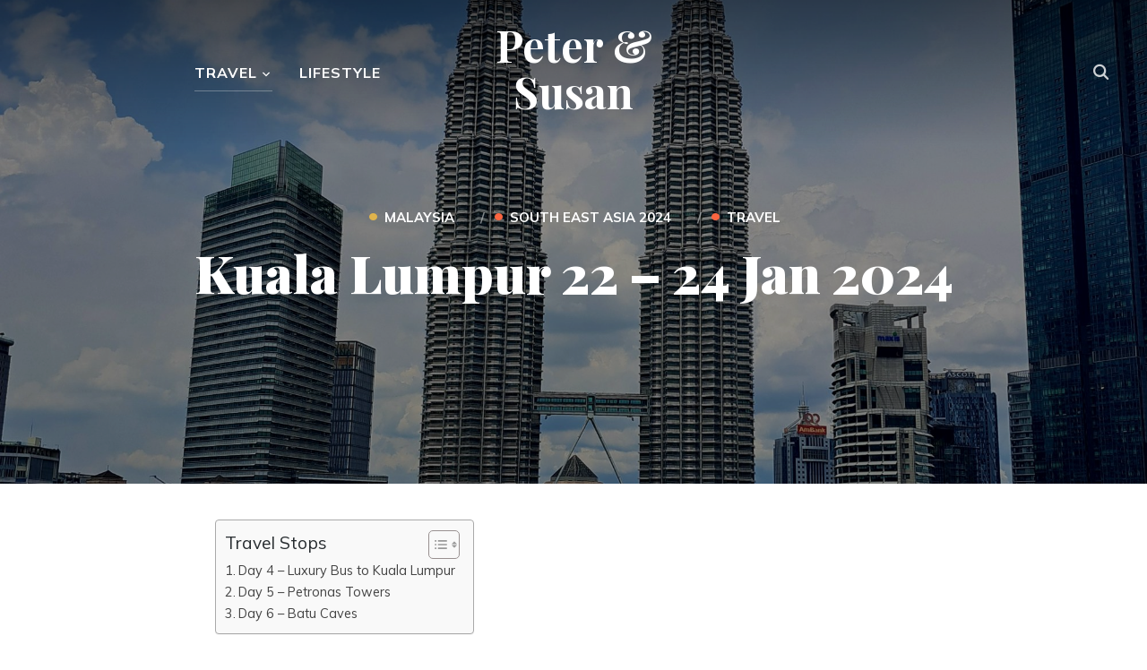

--- FILE ---
content_type: text/html; charset=UTF-8
request_url: https://petertremayne.com/kuala-lumper-2024/
body_size: 16566
content:
<!DOCTYPE html>
<html lang="en-GB">
<head>
	<meta charset="UTF-8">
	<meta name="viewport" content="width=device-width, initial-scale=1.0">
	<link rel="profile" href="http://gmpg.org/xfn/11">
	<link rel="pingback" href="https://petertremayne.com/xmlrpc.php">

	<title>Kuala Lumpur 22 &#8211; 24 Jan 2024 &#8211; Peter &amp; Susan</title>
<meta name='robots' content='max-image-preview:large' />
	<style>img:is([sizes="auto" i], [sizes^="auto," i]) { contain-intrinsic-size: 3000px 1500px }</style>
	<link rel='dns-prefetch' href='//fonts.googleapis.com' />
<link rel="alternate" type="application/rss+xml" title="Peter &amp; Susan &raquo; Feed" href="https://petertremayne.com/feed/" />
<link rel="alternate" type="application/rss+xml" title="Peter &amp; Susan &raquo; Comments Feed" href="https://petertremayne.com/comments/feed/" />
<link rel="alternate" type="application/rss+xml" title="Peter &amp; Susan &raquo; Kuala Lumpur 22 &#8211; 24 Jan 2024 Comments Feed" href="https://petertremayne.com/kuala-lumper-2024/feed/" />
<script type="text/javascript">
/* <![CDATA[ */
window._wpemojiSettings = {"baseUrl":"https:\/\/s.w.org\/images\/core\/emoji\/16.0.1\/72x72\/","ext":".png","svgUrl":"https:\/\/s.w.org\/images\/core\/emoji\/16.0.1\/svg\/","svgExt":".svg","source":{"concatemoji":"https:\/\/petertremayne.com\/wp-includes\/js\/wp-emoji-release.min.js?ver=6.8.3"}};
/*! This file is auto-generated */
!function(s,n){var o,i,e;function c(e){try{var t={supportTests:e,timestamp:(new Date).valueOf()};sessionStorage.setItem(o,JSON.stringify(t))}catch(e){}}function p(e,t,n){e.clearRect(0,0,e.canvas.width,e.canvas.height),e.fillText(t,0,0);var t=new Uint32Array(e.getImageData(0,0,e.canvas.width,e.canvas.height).data),a=(e.clearRect(0,0,e.canvas.width,e.canvas.height),e.fillText(n,0,0),new Uint32Array(e.getImageData(0,0,e.canvas.width,e.canvas.height).data));return t.every(function(e,t){return e===a[t]})}function u(e,t){e.clearRect(0,0,e.canvas.width,e.canvas.height),e.fillText(t,0,0);for(var n=e.getImageData(16,16,1,1),a=0;a<n.data.length;a++)if(0!==n.data[a])return!1;return!0}function f(e,t,n,a){switch(t){case"flag":return n(e,"\ud83c\udff3\ufe0f\u200d\u26a7\ufe0f","\ud83c\udff3\ufe0f\u200b\u26a7\ufe0f")?!1:!n(e,"\ud83c\udde8\ud83c\uddf6","\ud83c\udde8\u200b\ud83c\uddf6")&&!n(e,"\ud83c\udff4\udb40\udc67\udb40\udc62\udb40\udc65\udb40\udc6e\udb40\udc67\udb40\udc7f","\ud83c\udff4\u200b\udb40\udc67\u200b\udb40\udc62\u200b\udb40\udc65\u200b\udb40\udc6e\u200b\udb40\udc67\u200b\udb40\udc7f");case"emoji":return!a(e,"\ud83e\udedf")}return!1}function g(e,t,n,a){var r="undefined"!=typeof WorkerGlobalScope&&self instanceof WorkerGlobalScope?new OffscreenCanvas(300,150):s.createElement("canvas"),o=r.getContext("2d",{willReadFrequently:!0}),i=(o.textBaseline="top",o.font="600 32px Arial",{});return e.forEach(function(e){i[e]=t(o,e,n,a)}),i}function t(e){var t=s.createElement("script");t.src=e,t.defer=!0,s.head.appendChild(t)}"undefined"!=typeof Promise&&(o="wpEmojiSettingsSupports",i=["flag","emoji"],n.supports={everything:!0,everythingExceptFlag:!0},e=new Promise(function(e){s.addEventListener("DOMContentLoaded",e,{once:!0})}),new Promise(function(t){var n=function(){try{var e=JSON.parse(sessionStorage.getItem(o));if("object"==typeof e&&"number"==typeof e.timestamp&&(new Date).valueOf()<e.timestamp+604800&&"object"==typeof e.supportTests)return e.supportTests}catch(e){}return null}();if(!n){if("undefined"!=typeof Worker&&"undefined"!=typeof OffscreenCanvas&&"undefined"!=typeof URL&&URL.createObjectURL&&"undefined"!=typeof Blob)try{var e="postMessage("+g.toString()+"("+[JSON.stringify(i),f.toString(),p.toString(),u.toString()].join(",")+"));",a=new Blob([e],{type:"text/javascript"}),r=new Worker(URL.createObjectURL(a),{name:"wpTestEmojiSupports"});return void(r.onmessage=function(e){c(n=e.data),r.terminate(),t(n)})}catch(e){}c(n=g(i,f,p,u))}t(n)}).then(function(e){for(var t in e)n.supports[t]=e[t],n.supports.everything=n.supports.everything&&n.supports[t],"flag"!==t&&(n.supports.everythingExceptFlag=n.supports.everythingExceptFlag&&n.supports[t]);n.supports.everythingExceptFlag=n.supports.everythingExceptFlag&&!n.supports.flag,n.DOMReady=!1,n.readyCallback=function(){n.DOMReady=!0}}).then(function(){return e}).then(function(){var e;n.supports.everything||(n.readyCallback(),(e=n.source||{}).concatemoji?t(e.concatemoji):e.wpemoji&&e.twemoji&&(t(e.twemoji),t(e.wpemoji)))}))}((window,document),window._wpemojiSettings);
/* ]]> */
</script>
<style id='wp-emoji-styles-inline-css' type='text/css'>

	img.wp-smiley, img.emoji {
		display: inline !important;
		border: none !important;
		box-shadow: none !important;
		height: 1em !important;
		width: 1em !important;
		margin: 0 0.07em !important;
		vertical-align: -0.1em !important;
		background: none !important;
		padding: 0 !important;
	}
</style>
<link rel='stylesheet' id='wp-block-library-css' href='https://petertremayne.com/wp-includes/css/dist/block-library/style.min.css?ver=6.8.3' type='text/css' media='all' />
<style id='wp-block-library-theme-inline-css' type='text/css'>
.wp-block-audio :where(figcaption){color:#555;font-size:13px;text-align:center}.is-dark-theme .wp-block-audio :where(figcaption){color:#ffffffa6}.wp-block-audio{margin:0 0 1em}.wp-block-code{border:1px solid #ccc;border-radius:4px;font-family:Menlo,Consolas,monaco,monospace;padding:.8em 1em}.wp-block-embed :where(figcaption){color:#555;font-size:13px;text-align:center}.is-dark-theme .wp-block-embed :where(figcaption){color:#ffffffa6}.wp-block-embed{margin:0 0 1em}.blocks-gallery-caption{color:#555;font-size:13px;text-align:center}.is-dark-theme .blocks-gallery-caption{color:#ffffffa6}:root :where(.wp-block-image figcaption){color:#555;font-size:13px;text-align:center}.is-dark-theme :root :where(.wp-block-image figcaption){color:#ffffffa6}.wp-block-image{margin:0 0 1em}.wp-block-pullquote{border-bottom:4px solid;border-top:4px solid;color:currentColor;margin-bottom:1.75em}.wp-block-pullquote cite,.wp-block-pullquote footer,.wp-block-pullquote__citation{color:currentColor;font-size:.8125em;font-style:normal;text-transform:uppercase}.wp-block-quote{border-left:.25em solid;margin:0 0 1.75em;padding-left:1em}.wp-block-quote cite,.wp-block-quote footer{color:currentColor;font-size:.8125em;font-style:normal;position:relative}.wp-block-quote:where(.has-text-align-right){border-left:none;border-right:.25em solid;padding-left:0;padding-right:1em}.wp-block-quote:where(.has-text-align-center){border:none;padding-left:0}.wp-block-quote.is-large,.wp-block-quote.is-style-large,.wp-block-quote:where(.is-style-plain){border:none}.wp-block-search .wp-block-search__label{font-weight:700}.wp-block-search__button{border:1px solid #ccc;padding:.375em .625em}:where(.wp-block-group.has-background){padding:1.25em 2.375em}.wp-block-separator.has-css-opacity{opacity:.4}.wp-block-separator{border:none;border-bottom:2px solid;margin-left:auto;margin-right:auto}.wp-block-separator.has-alpha-channel-opacity{opacity:1}.wp-block-separator:not(.is-style-wide):not(.is-style-dots){width:100px}.wp-block-separator.has-background:not(.is-style-dots){border-bottom:none;height:1px}.wp-block-separator.has-background:not(.is-style-wide):not(.is-style-dots){height:2px}.wp-block-table{margin:0 0 1em}.wp-block-table td,.wp-block-table th{word-break:normal}.wp-block-table :where(figcaption){color:#555;font-size:13px;text-align:center}.is-dark-theme .wp-block-table :where(figcaption){color:#ffffffa6}.wp-block-video :where(figcaption){color:#555;font-size:13px;text-align:center}.is-dark-theme .wp-block-video :where(figcaption){color:#ffffffa6}.wp-block-video{margin:0 0 1em}:root :where(.wp-block-template-part.has-background){margin-bottom:0;margin-top:0;padding:1.25em 2.375em}
</style>
<style id='classic-theme-styles-inline-css' type='text/css'>
/*! This file is auto-generated */
.wp-block-button__link{color:#fff;background-color:#32373c;border-radius:9999px;box-shadow:none;text-decoration:none;padding:calc(.667em + 2px) calc(1.333em + 2px);font-size:1.125em}.wp-block-file__button{background:#32373c;color:#fff;text-decoration:none}
</style>
<link rel='stylesheet' id='editorskit-frontend-css' href='https://petertremayne.com/wp-content/plugins/block-options/build/style.build.css?ver=new' type='text/css' media='all' />
<style id='global-styles-inline-css' type='text/css'>
:root{--wp--preset--aspect-ratio--square: 1;--wp--preset--aspect-ratio--4-3: 4/3;--wp--preset--aspect-ratio--3-4: 3/4;--wp--preset--aspect-ratio--3-2: 3/2;--wp--preset--aspect-ratio--2-3: 2/3;--wp--preset--aspect-ratio--16-9: 16/9;--wp--preset--aspect-ratio--9-16: 9/16;--wp--preset--color--black: #000000;--wp--preset--color--cyan-bluish-gray: #abb8c3;--wp--preset--color--white: #ffffff;--wp--preset--color--pale-pink: #f78da7;--wp--preset--color--vivid-red: #cf2e2e;--wp--preset--color--luminous-vivid-orange: #ff6900;--wp--preset--color--luminous-vivid-amber: #fcb900;--wp--preset--color--light-green-cyan: #7bdcb5;--wp--preset--color--vivid-green-cyan: #00d084;--wp--preset--color--pale-cyan-blue: #8ed1fc;--wp--preset--color--vivid-cyan-blue: #0693e3;--wp--preset--color--vivid-purple: #9b51e0;--wp--preset--gradient--vivid-cyan-blue-to-vivid-purple: linear-gradient(135deg,rgba(6,147,227,1) 0%,rgb(155,81,224) 100%);--wp--preset--gradient--light-green-cyan-to-vivid-green-cyan: linear-gradient(135deg,rgb(122,220,180) 0%,rgb(0,208,130) 100%);--wp--preset--gradient--luminous-vivid-amber-to-luminous-vivid-orange: linear-gradient(135deg,rgba(252,185,0,1) 0%,rgba(255,105,0,1) 100%);--wp--preset--gradient--luminous-vivid-orange-to-vivid-red: linear-gradient(135deg,rgba(255,105,0,1) 0%,rgb(207,46,46) 100%);--wp--preset--gradient--very-light-gray-to-cyan-bluish-gray: linear-gradient(135deg,rgb(238,238,238) 0%,rgb(169,184,195) 100%);--wp--preset--gradient--cool-to-warm-spectrum: linear-gradient(135deg,rgb(74,234,220) 0%,rgb(151,120,209) 20%,rgb(207,42,186) 40%,rgb(238,44,130) 60%,rgb(251,105,98) 80%,rgb(254,248,76) 100%);--wp--preset--gradient--blush-light-purple: linear-gradient(135deg,rgb(255,206,236) 0%,rgb(152,150,240) 100%);--wp--preset--gradient--blush-bordeaux: linear-gradient(135deg,rgb(254,205,165) 0%,rgb(254,45,45) 50%,rgb(107,0,62) 100%);--wp--preset--gradient--luminous-dusk: linear-gradient(135deg,rgb(255,203,112) 0%,rgb(199,81,192) 50%,rgb(65,88,208) 100%);--wp--preset--gradient--pale-ocean: linear-gradient(135deg,rgb(255,245,203) 0%,rgb(182,227,212) 50%,rgb(51,167,181) 100%);--wp--preset--gradient--electric-grass: linear-gradient(135deg,rgb(202,248,128) 0%,rgb(113,206,126) 100%);--wp--preset--gradient--midnight: linear-gradient(135deg,rgb(2,3,129) 0%,rgb(40,116,252) 100%);--wp--preset--font-size--small: 13px;--wp--preset--font-size--medium: 20px;--wp--preset--font-size--large: 36px;--wp--preset--font-size--x-large: 42px;--wp--preset--spacing--20: 0.44rem;--wp--preset--spacing--30: 0.67rem;--wp--preset--spacing--40: 1rem;--wp--preset--spacing--50: 1.5rem;--wp--preset--spacing--60: 2.25rem;--wp--preset--spacing--70: 3.38rem;--wp--preset--spacing--80: 5.06rem;--wp--preset--shadow--natural: 6px 6px 9px rgba(0, 0, 0, 0.2);--wp--preset--shadow--deep: 12px 12px 50px rgba(0, 0, 0, 0.4);--wp--preset--shadow--sharp: 6px 6px 0px rgba(0, 0, 0, 0.2);--wp--preset--shadow--outlined: 6px 6px 0px -3px rgba(255, 255, 255, 1), 6px 6px rgba(0, 0, 0, 1);--wp--preset--shadow--crisp: 6px 6px 0px rgba(0, 0, 0, 1);}:where(.is-layout-flex){gap: 0.5em;}:where(.is-layout-grid){gap: 0.5em;}body .is-layout-flex{display: flex;}.is-layout-flex{flex-wrap: wrap;align-items: center;}.is-layout-flex > :is(*, div){margin: 0;}body .is-layout-grid{display: grid;}.is-layout-grid > :is(*, div){margin: 0;}:where(.wp-block-columns.is-layout-flex){gap: 2em;}:where(.wp-block-columns.is-layout-grid){gap: 2em;}:where(.wp-block-post-template.is-layout-flex){gap: 1.25em;}:where(.wp-block-post-template.is-layout-grid){gap: 1.25em;}.has-black-color{color: var(--wp--preset--color--black) !important;}.has-cyan-bluish-gray-color{color: var(--wp--preset--color--cyan-bluish-gray) !important;}.has-white-color{color: var(--wp--preset--color--white) !important;}.has-pale-pink-color{color: var(--wp--preset--color--pale-pink) !important;}.has-vivid-red-color{color: var(--wp--preset--color--vivid-red) !important;}.has-luminous-vivid-orange-color{color: var(--wp--preset--color--luminous-vivid-orange) !important;}.has-luminous-vivid-amber-color{color: var(--wp--preset--color--luminous-vivid-amber) !important;}.has-light-green-cyan-color{color: var(--wp--preset--color--light-green-cyan) !important;}.has-vivid-green-cyan-color{color: var(--wp--preset--color--vivid-green-cyan) !important;}.has-pale-cyan-blue-color{color: var(--wp--preset--color--pale-cyan-blue) !important;}.has-vivid-cyan-blue-color{color: var(--wp--preset--color--vivid-cyan-blue) !important;}.has-vivid-purple-color{color: var(--wp--preset--color--vivid-purple) !important;}.has-black-background-color{background-color: var(--wp--preset--color--black) !important;}.has-cyan-bluish-gray-background-color{background-color: var(--wp--preset--color--cyan-bluish-gray) !important;}.has-white-background-color{background-color: var(--wp--preset--color--white) !important;}.has-pale-pink-background-color{background-color: var(--wp--preset--color--pale-pink) !important;}.has-vivid-red-background-color{background-color: var(--wp--preset--color--vivid-red) !important;}.has-luminous-vivid-orange-background-color{background-color: var(--wp--preset--color--luminous-vivid-orange) !important;}.has-luminous-vivid-amber-background-color{background-color: var(--wp--preset--color--luminous-vivid-amber) !important;}.has-light-green-cyan-background-color{background-color: var(--wp--preset--color--light-green-cyan) !important;}.has-vivid-green-cyan-background-color{background-color: var(--wp--preset--color--vivid-green-cyan) !important;}.has-pale-cyan-blue-background-color{background-color: var(--wp--preset--color--pale-cyan-blue) !important;}.has-vivid-cyan-blue-background-color{background-color: var(--wp--preset--color--vivid-cyan-blue) !important;}.has-vivid-purple-background-color{background-color: var(--wp--preset--color--vivid-purple) !important;}.has-black-border-color{border-color: var(--wp--preset--color--black) !important;}.has-cyan-bluish-gray-border-color{border-color: var(--wp--preset--color--cyan-bluish-gray) !important;}.has-white-border-color{border-color: var(--wp--preset--color--white) !important;}.has-pale-pink-border-color{border-color: var(--wp--preset--color--pale-pink) !important;}.has-vivid-red-border-color{border-color: var(--wp--preset--color--vivid-red) !important;}.has-luminous-vivid-orange-border-color{border-color: var(--wp--preset--color--luminous-vivid-orange) !important;}.has-luminous-vivid-amber-border-color{border-color: var(--wp--preset--color--luminous-vivid-amber) !important;}.has-light-green-cyan-border-color{border-color: var(--wp--preset--color--light-green-cyan) !important;}.has-vivid-green-cyan-border-color{border-color: var(--wp--preset--color--vivid-green-cyan) !important;}.has-pale-cyan-blue-border-color{border-color: var(--wp--preset--color--pale-cyan-blue) !important;}.has-vivid-cyan-blue-border-color{border-color: var(--wp--preset--color--vivid-cyan-blue) !important;}.has-vivid-purple-border-color{border-color: var(--wp--preset--color--vivid-purple) !important;}.has-vivid-cyan-blue-to-vivid-purple-gradient-background{background: var(--wp--preset--gradient--vivid-cyan-blue-to-vivid-purple) !important;}.has-light-green-cyan-to-vivid-green-cyan-gradient-background{background: var(--wp--preset--gradient--light-green-cyan-to-vivid-green-cyan) !important;}.has-luminous-vivid-amber-to-luminous-vivid-orange-gradient-background{background: var(--wp--preset--gradient--luminous-vivid-amber-to-luminous-vivid-orange) !important;}.has-luminous-vivid-orange-to-vivid-red-gradient-background{background: var(--wp--preset--gradient--luminous-vivid-orange-to-vivid-red) !important;}.has-very-light-gray-to-cyan-bluish-gray-gradient-background{background: var(--wp--preset--gradient--very-light-gray-to-cyan-bluish-gray) !important;}.has-cool-to-warm-spectrum-gradient-background{background: var(--wp--preset--gradient--cool-to-warm-spectrum) !important;}.has-blush-light-purple-gradient-background{background: var(--wp--preset--gradient--blush-light-purple) !important;}.has-blush-bordeaux-gradient-background{background: var(--wp--preset--gradient--blush-bordeaux) !important;}.has-luminous-dusk-gradient-background{background: var(--wp--preset--gradient--luminous-dusk) !important;}.has-pale-ocean-gradient-background{background: var(--wp--preset--gradient--pale-ocean) !important;}.has-electric-grass-gradient-background{background: var(--wp--preset--gradient--electric-grass) !important;}.has-midnight-gradient-background{background: var(--wp--preset--gradient--midnight) !important;}.has-small-font-size{font-size: var(--wp--preset--font-size--small) !important;}.has-medium-font-size{font-size: var(--wp--preset--font-size--medium) !important;}.has-large-font-size{font-size: var(--wp--preset--font-size--large) !important;}.has-x-large-font-size{font-size: var(--wp--preset--font-size--x-large) !important;}
:where(.wp-block-post-template.is-layout-flex){gap: 1.25em;}:where(.wp-block-post-template.is-layout-grid){gap: 1.25em;}
:where(.wp-block-columns.is-layout-flex){gap: 2em;}:where(.wp-block-columns.is-layout-grid){gap: 2em;}
:root :where(.wp-block-pullquote){font-size: 1.5em;line-height: 1.6;}
</style>
<link rel='stylesheet' id='crp-style-rounded-thumbs-css' href='https://petertremayne.com/wp-content/plugins/contextual-related-posts/css/rounded-thumbs.min.css?ver=4.1.0' type='text/css' media='all' />
<style id='crp-style-rounded-thumbs-inline-css' type='text/css'>

			.crp_related.crp-rounded-thumbs a {
				width: 150px;
                height: 250px;
				text-decoration: none;
			}
			.crp_related.crp-rounded-thumbs img {
				max-width: 150px;
				margin: auto;
			}
			.crp_related.crp-rounded-thumbs .crp_title {
				width: 100%;
			}
			
</style>
<link rel='stylesheet' id='ez-toc-css' href='https://petertremayne.com/wp-content/plugins/easy-table-of-contents/assets/css/screen.min.css?ver=2.0.80' type='text/css' media='all' />
<style id='ez-toc-inline-css' type='text/css'>
div#ez-toc-container .ez-toc-title {font-size: 120%;}div#ez-toc-container .ez-toc-title {font-weight: 500;}div#ez-toc-container ul li , div#ez-toc-container ul li a {font-size: 95%;}div#ez-toc-container ul li , div#ez-toc-container ul li a {font-weight: 500;}div#ez-toc-container nav ul ul li {font-size: 90%;}.ez-toc-box-title {font-weight: bold; margin-bottom: 10px; text-align: center; text-transform: uppercase; letter-spacing: 1px; color: #666; padding-bottom: 5px;position:absolute;top:-4%;left:5%;background-color: inherit;transition: top 0.3s ease;}.ez-toc-box-title.toc-closed {top:-25%;}
.ez-toc-container-direction {direction: ltr;}.ez-toc-counter ul{counter-reset: item ;}.ez-toc-counter nav ul li a::before {content: counters(item, '.', decimal) '. ';display: inline-block;counter-increment: item;flex-grow: 0;flex-shrink: 0;margin-right: .2em; float: left; }.ez-toc-widget-direction {direction: ltr;}.ez-toc-widget-container ul{counter-reset: item ;}.ez-toc-widget-container nav ul li a::before {content: counters(item, '.', decimal) '. ';display: inline-block;counter-increment: item;flex-grow: 0;flex-shrink: 0;margin-right: .2em; float: left; }
</style>
<link rel='stylesheet' id='zoom-theme-utils-css-css' href='https://petertremayne.com/wp-content/themes/wpzoom-derive/functions/wpzoom/assets/css/theme-utils.css?ver=6.8.3' type='text/css' media='all' />
<link rel='stylesheet' id='derive-google-fonts-css' href='https://fonts.googleapis.com/css?family=Mulish%3Aregular%2C700%2C700i%2Citalic%7CPlayfair+Display%3Aregular%2C700%2C900&#038;subset=latin&#038;display=swap&#038;ver=6.8.3' type='text/css' media='all' />
<link rel='stylesheet' id='derive-style-css' href='https://petertremayne.com/wp-content/themes/wpzoom-derive/style.css?ver=1.0.8' type='text/css' media='all' />
<link rel='stylesheet' id='media-queries-css' href='https://petertremayne.com/wp-content/themes/wpzoom-derive/css/media-queries.css?ver=1.0.8' type='text/css' media='all' />
<link rel='stylesheet' id='dashicons-css' href='https://petertremayne.com/wp-includes/css/dashicons.min.css?ver=6.8.3' type='text/css' media='all' />
<link rel='stylesheet' id='rvm_jvectormap_css-css' href='https://petertremayne.com/wp-content/plugins/responsive-vector-maps/css/jquery-jvectormap-2.0.4.css?ver=6.8.3' type='text/css' media='all' />
<link rel='stylesheet' id='rvm_general_css-css' href='https://petertremayne.com/wp-content/plugins/responsive-vector-maps/css/rvm_general.css?ver=1.1' type='text/css' media='all' />
<link rel='stylesheet' id='magnificPopup-css' href='https://petertremayne.com/wp-content/plugins/wpzoom-addons-for-beaver-builder/assets/css/magnific-popup.css?ver=1.3.7' type='text/css' media='all' />
<script type="text/javascript" src="https://petertremayne.com/wp-includes/js/jquery/jquery.min.js?ver=3.7.1" id="jquery-core-js"></script>
<script type="text/javascript" src="https://petertremayne.com/wp-includes/js/jquery/jquery-migrate.min.js?ver=3.4.1" id="jquery-migrate-js"></script>
<script type="text/javascript" src="https://petertremayne.com/wp-content/plugins/responsive-vector-maps/js/regions-data/jquery-jvectormap-2.0.3.min.js?ver=2.0.3" id="rvm_jquery-jvectormap-js-js"></script>
<link rel="https://api.w.org/" href="https://petertremayne.com/wp-json/" /><link rel="alternate" title="JSON" type="application/json" href="https://petertremayne.com/wp-json/wp/v2/posts/4734" /><link rel="EditURI" type="application/rsd+xml" title="RSD" href="https://petertremayne.com/xmlrpc.php?rsd" />
<meta name="generator" content="WordPress 6.8.3" />
<link rel="canonical" href="https://petertremayne.com/kuala-lumper-2024/" />
<link rel='shortlink' href='https://petertremayne.com/?p=4734' />
<link rel="alternate" title="oEmbed (JSON)" type="application/json+oembed" href="https://petertremayne.com/wp-json/oembed/1.0/embed?url=https%3A%2F%2Fpetertremayne.com%2Fkuala-lumper-2024%2F" />
<link rel="alternate" title="oEmbed (XML)" type="text/xml+oembed" href="https://petertremayne.com/wp-json/oembed/1.0/embed?url=https%3A%2F%2Fpetertremayne.com%2Fkuala-lumper-2024%2F&#038;format=xml" />
<script data-ad-client="ca-pub-6400657111817241" async src="https://pagead2.googlesyndication.com/pagead/js/adsbygoogle.js"></script><!-- WPZOOM Theme / Framework -->
<meta name="generator" content="Derive 1.0.8" />
<meta name="generator" content="WPZOOM Framework 2.0.9" />

<!-- Begin Theme Custom CSS -->
<style type="text/css" id="wpzoom-derive-custom-css">
.home .recent-posts .post .entry-body .entry-author, .blog .recent-posts .post .entry-body .entry-author{display:none;}.home .recent-posts .post .entry-body .entry-date, .blog .recent-posts .post .entry-body .entry-date{display:none;}.home .recent-posts .post .entry-body .meta-comments, .blog .recent-posts .post .entry-body .meta-comments{display:none;}
@media screen and (min-width: 769px){body, .footer-widgets .column, .site-info{font-size:16px;}.navbar-brand-wpz h1 a{font-size:48px;}.widget h3.title, .side-nav .widget .title{font-size:24px;}.entry-title{font-size:28px;}.single h1.entry-title{font-size:58px;}.single .has-post-cover .entry-header .entry-title{font-size:58px;}.page h1.entry-title{font-size:42px;}.page .has-post-cover .entry-header h1.entry-title{font-size:45px;}}
@media screen and (max-width: 768px){body, .footer-widgets .column, .site-info{font-size:16px;}.navbar-brand-wpz h1 a{font-size:40px;}.widget h3.title, .side-nav .widget .title{font-size:24px;}.entry-title{font-size:22px;}.single h1.entry-title{font-size:32px;}.single .has-post-cover .entry-header .entry-title{font-size:32px;}.page h1.entry-title{font-size:26px;}.page .has-post-cover .entry-header h1.entry-title{font-size:32px;}}
@media screen and (max-width: 480px){body, .footer-widgets .column, .site-info{font-size:16px;}.navbar-brand-wpz h1 a{font-size:28px;}.widget h3.title, .side-nav .widget .title{font-size:20px;}.entry-title{font-size:22px;}.single h1.entry-title{font-size:24px;}.single .has-post-cover .entry-header .entry-title{font-size:24px;}.page h1.entry-title{font-size:24px;}.page .has-post-cover .entry-header h1.entry-title{font-size:24px;}}
</style>
<!-- End Theme Custom CSS -->
<link rel="icon" href="https://petertremayne.com/wp-content/uploads/2022/12/cropped-20221208_093407-32x32.jpg" sizes="32x32" />
<link rel="icon" href="https://petertremayne.com/wp-content/uploads/2022/12/cropped-20221208_093407-192x192.jpg" sizes="192x192" />
<link rel="apple-touch-icon" href="https://petertremayne.com/wp-content/uploads/2022/12/cropped-20221208_093407-180x180.jpg" />
<meta name="msapplication-TileImage" content="https://petertremayne.com/wp-content/uploads/2022/12/cropped-20221208_093407-270x270.jpg" />
</head>
<body class="wp-singular post-template-default single single-post postid-4734 single-format-standard wp-theme-wpzoom-derive fl-builder-lite-2-9-4-2 fl-no-js">


<nav id="side-nav" class="side-nav" tabindex="-1">
    <div class="side-nav__scrollable-container">
        <div class="side-nav__wrap">

            <div class="side-nav__close-button">
                <button type="button" class="navbar-toggle">
                    <span class="sr-only">Toggle navigation</span>
                    <span class="icon-bar"></span>
                    <span class="icon-bar"></span>
                    <span class="icon-bar"></span>
                </button>
            </div>

            <ul class="nav navbar-nav"><li id="menu-item-5406" class="menu-item menu-item-type-taxonomy menu-item-object-category current-post-ancestor current-menu-ancestor current-menu-parent current-post-parent menu-item-has-children menu-item-5406"><a href="https://petertremayne.com/category/travel/">Travel</a>
<ul class="sub-menu">
	<li id="menu-item-5320" class="menu-item menu-item-type-taxonomy menu-item-object-category current-post-ancestor current-menu-ancestor current-menu-parent current-post-parent menu-item-has-children menu-item-5320"><a href="https://petertremayne.com/category/travel/south-east-asia-2024/">South East Asia 2024</a>
	<ul class="sub-menu">
		<li id="menu-item-5319" class="menu-item menu-item-type-post_type menu-item-object-post menu-item-5319"><a href="https://petertremayne.com/packing-for-south-east-asia/">What We Packed</a></li>
		<li id="menu-item-7457" class="menu-item menu-item-type-post_type menu-item-object-post menu-item-7457"><a href="https://petertremayne.com/se-asia-setting-off/">Setting Off</a></li>
		<li id="menu-item-5302" class="menu-item menu-item-type-post_type menu-item-object-post menu-item-5302"><a href="https://petertremayne.com/singapore-2024/">Singapore &#8211; Day 1</a></li>
		<li id="menu-item-5296" class="menu-item menu-item-type-taxonomy menu-item-object-category current-post-ancestor current-menu-ancestor current-menu-parent current-post-parent menu-item-has-children menu-item-5296"><a href="https://petertremayne.com/category/travel/malaysia/">Malaysia</a>
		<ul class="sub-menu">
			<li id="menu-item-5304" class="menu-item menu-item-type-post_type menu-item-object-post current-menu-item menu-item-5304"><a href="https://petertremayne.com/kuala-lumper-2024/" aria-current="page">Kuala Lumpur</a></li>
			<li id="menu-item-5303" class="menu-item menu-item-type-post_type menu-item-object-post menu-item-5303"><a href="https://petertremayne.com/penang-2024/">Penang</a></li>
			<li id="menu-item-5315" class="menu-item menu-item-type-post_type menu-item-object-post menu-item-5315"><a href="https://petertremayne.com/langkawi-2024/">Langkawi</a></li>
		</ul>
</li>
		<li id="menu-item-5298" class="menu-item menu-item-type-taxonomy menu-item-object-category menu-item-has-children menu-item-5298"><a href="https://petertremayne.com/category/travel/thailand/">Thailand</a>
		<ul class="sub-menu">
			<li id="menu-item-5308" class="menu-item menu-item-type-post_type menu-item-object-post menu-item-5308"><a href="https://petertremayne.com/thailand-2024-koh-lipe/">Koh Lipe</a></li>
			<li id="menu-item-5307" class="menu-item menu-item-type-post_type menu-item-object-post menu-item-5307"><a href="https://petertremayne.com/koh-lanta-khlong-khong-beach-2024/">Koh Lanta – Klong Khong Beach</a></li>
			<li id="menu-item-5306" class="menu-item menu-item-type-post_type menu-item-object-post menu-item-5306"><a href="https://petertremayne.com/koh-lanta-khlong-dao-beach-2024/">Koh Lanta – Khlong Dao Beach</a></li>
			<li id="menu-item-5305" class="menu-item menu-item-type-post_type menu-item-object-post menu-item-5305"><a href="https://petertremayne.com/ko-phi-phi-2024/">Ko Phi Phi</a></li>
			<li id="menu-item-5411" class="menu-item menu-item-type-post_type menu-item-object-post menu-item-5411"><a href="https://petertremayne.com/phuket-old-town-2024/">Phuket Old Town</a></li>
			<li id="menu-item-5682" class="menu-item menu-item-type-post_type menu-item-object-post menu-item-5682"><a href="https://petertremayne.com/bangkok-2024/">Bangkok &#8211; Part 1</a></li>
			<li id="menu-item-5681" class="menu-item menu-item-type-post_type menu-item-object-post menu-item-5681"><a href="https://petertremayne.com/kanchanaburi-2024/">Kanchanaburi</a></li>
			<li id="menu-item-5828" class="menu-item menu-item-type-post_type menu-item-object-post menu-item-5828"><a href="https://petertremayne.com/bangkok-part-2/">Bangkok – Part 2</a></li>
		</ul>
</li>
		<li id="menu-item-5832" class="menu-item menu-item-type-taxonomy menu-item-object-category menu-item-has-children menu-item-5832"><a href="https://petertremayne.com/category/travel/cambodia/">Cambodia</a>
		<ul class="sub-menu">
			<li id="menu-item-5963" class="menu-item menu-item-type-post_type menu-item-object-post menu-item-5963"><a href="https://petertremayne.com/siem-reap/">Siem Reap</a></li>
			<li id="menu-item-5962" class="menu-item menu-item-type-post_type menu-item-object-post menu-item-5962"><a href="https://petertremayne.com/phnom-penh/">Phnom Penh</a></li>
			<li id="menu-item-6088" class="menu-item menu-item-type-post_type menu-item-object-post menu-item-6088"><a href="https://petertremayne.com/kampot/">Kampot</a></li>
			<li id="menu-item-6087" class="menu-item menu-item-type-post_type menu-item-object-post menu-item-6087"><a href="https://petertremayne.com/kep/">Kep</a></li>
		</ul>
</li>
		<li id="menu-item-6745" class="menu-item menu-item-type-taxonomy menu-item-object-category menu-item-has-children menu-item-6745"><a href="https://petertremayne.com/category/travel/vietnam/">Vietnam</a>
		<ul class="sub-menu">
			<li id="menu-item-6272" class="menu-item menu-item-type-post_type menu-item-object-post menu-item-6272"><a href="https://petertremayne.com/can-tho/">Can Tho</a></li>
			<li id="menu-item-6271" class="menu-item menu-item-type-post_type menu-item-object-post menu-item-6271"><a href="https://petertremayne.com/ho-chi-minh/">Ho Chi Minh</a></li>
			<li id="menu-item-6298" class="menu-item menu-item-type-post_type menu-item-object-post menu-item-6298"><a href="https://petertremayne.com/mui-ne/">Mui Ne</a></li>
			<li id="menu-item-6784" class="menu-item menu-item-type-post_type menu-item-object-post menu-item-6784"><a href="https://petertremayne.com/da-lat/">Da Lat</a></li>
			<li id="menu-item-6783" class="menu-item menu-item-type-post_type menu-item-object-post menu-item-6783"><a href="https://petertremayne.com/da-lat-to-nha-trang-by-bike/">Da Lat to Nha Trang By Bike</a></li>
			<li id="menu-item-6782" class="menu-item menu-item-type-post_type menu-item-object-post menu-item-6782"><a href="https://petertremayne.com/da-nang-by-train/">Da Nang by Train</a></li>
			<li id="menu-item-6781" class="menu-item menu-item-type-post_type menu-item-object-post menu-item-6781"><a href="https://petertremayne.com/an-bang-beach/">An Bang Beach (Hoi An)</a></li>
			<li id="menu-item-6780" class="menu-item menu-item-type-post_type menu-item-object-post menu-item-6780"><a href="https://petertremayne.com/hue-and-train-to-ninh-binh/">Hue and Train to Ninh Binh</a></li>
			<li id="menu-item-6856" class="menu-item menu-item-type-post_type menu-item-object-post menu-item-6856"><a href="https://petertremayne.com/hanoi/">Hanoi 6 – 9 Apr 24</a></li>
			<li id="menu-item-6855" class="menu-item menu-item-type-post_type menu-item-object-post menu-item-6855"><a href="https://petertremayne.com/halong-bay-10-11-apr-24/">Halong Bay 10 – 11 Apr 24</a></li>
			<li id="menu-item-6854" class="menu-item menu-item-type-post_type menu-item-object-post menu-item-6854"><a href="https://petertremayne.com/hanoi-and-singapore-part-ii/">Hanoi and Singapore Part II 12 – 14 Apr 24</a></li>
		</ul>
</li>
	</ul>
</li>
	<li id="menu-item-7483" class="menu-item menu-item-type-taxonomy menu-item-object-category menu-item-7483"><a href="https://petertremayne.com/category/travel/southeastasia2025/">South East Asia 2025</a></li>
</ul>
</li>
<li id="menu-item-5404" class="menu-item menu-item-type-taxonomy menu-item-object-category menu-item-5404"><a href="https://petertremayne.com/category/lifestyle/">Lifestyle</a></li>
</ul>
                    </div>
    </div>
</nav>
<div class="side-nav-overlay"></div>

<div class="site">

	<header class="site-header header-with-cover">
		
<ul id="menu-content-1" class="nav navbar-nav dropdown sf-menu" data-field="menu_primary"><li class="menu-item menu-item-type-taxonomy menu-item-object-category current-post-ancestor current-menu-ancestor current-menu-parent current-post-parent menu-item-has-children menu-item-5406"><a href="https://petertremayne.com/category/travel/">Travel</a>
<ul class="sub-menu">
	<li class="menu-item menu-item-type-taxonomy menu-item-object-category current-post-ancestor current-menu-ancestor current-menu-parent current-post-parent menu-item-has-children menu-item-5320"><a href="https://petertremayne.com/category/travel/south-east-asia-2024/">South East Asia 2024</a>
	<ul class="sub-menu">
		<li class="menu-item menu-item-type-post_type menu-item-object-post menu-item-5319"><a href="https://petertremayne.com/packing-for-south-east-asia/">What We Packed</a></li>
		<li class="menu-item menu-item-type-post_type menu-item-object-post menu-item-7457"><a href="https://petertremayne.com/se-asia-setting-off/">Setting Off</a></li>
		<li class="menu-item menu-item-type-post_type menu-item-object-post menu-item-5302"><a href="https://petertremayne.com/singapore-2024/">Singapore &#8211; Day 1</a></li>
		<li class="menu-item menu-item-type-taxonomy menu-item-object-category current-post-ancestor current-menu-ancestor current-menu-parent current-post-parent menu-item-has-children menu-item-5296"><a href="https://petertremayne.com/category/travel/malaysia/">Malaysia</a>
		<ul class="sub-menu">
			<li class="menu-item menu-item-type-post_type menu-item-object-post current-menu-item menu-item-5304"><a href="https://petertremayne.com/kuala-lumper-2024/" aria-current="page">Kuala Lumpur</a></li>
			<li class="menu-item menu-item-type-post_type menu-item-object-post menu-item-5303"><a href="https://petertremayne.com/penang-2024/">Penang</a></li>
			<li class="menu-item menu-item-type-post_type menu-item-object-post menu-item-5315"><a href="https://petertremayne.com/langkawi-2024/">Langkawi</a></li>
		</ul>
</li>
		<li class="menu-item menu-item-type-taxonomy menu-item-object-category menu-item-has-children menu-item-5298"><a href="https://petertremayne.com/category/travel/thailand/">Thailand</a>
		<ul class="sub-menu">
			<li class="menu-item menu-item-type-post_type menu-item-object-post menu-item-5308"><a href="https://petertremayne.com/thailand-2024-koh-lipe/">Koh Lipe</a></li>
			<li class="menu-item menu-item-type-post_type menu-item-object-post menu-item-5307"><a href="https://petertremayne.com/koh-lanta-khlong-khong-beach-2024/">Koh Lanta – Klong Khong Beach</a></li>
			<li class="menu-item menu-item-type-post_type menu-item-object-post menu-item-5306"><a href="https://petertremayne.com/koh-lanta-khlong-dao-beach-2024/">Koh Lanta – Khlong Dao Beach</a></li>
			<li class="menu-item menu-item-type-post_type menu-item-object-post menu-item-5305"><a href="https://petertremayne.com/ko-phi-phi-2024/">Ko Phi Phi</a></li>
			<li class="menu-item menu-item-type-post_type menu-item-object-post menu-item-5411"><a href="https://petertremayne.com/phuket-old-town-2024/">Phuket Old Town</a></li>
			<li class="menu-item menu-item-type-post_type menu-item-object-post menu-item-5682"><a href="https://petertremayne.com/bangkok-2024/">Bangkok &#8211; Part 1</a></li>
			<li class="menu-item menu-item-type-post_type menu-item-object-post menu-item-5681"><a href="https://petertremayne.com/kanchanaburi-2024/">Kanchanaburi</a></li>
			<li class="menu-item menu-item-type-post_type menu-item-object-post menu-item-5828"><a href="https://petertremayne.com/bangkok-part-2/">Bangkok – Part 2</a></li>
		</ul>
</li>
		<li class="menu-item menu-item-type-taxonomy menu-item-object-category menu-item-has-children menu-item-5832"><a href="https://petertremayne.com/category/travel/cambodia/">Cambodia</a>
		<ul class="sub-menu">
			<li class="menu-item menu-item-type-post_type menu-item-object-post menu-item-5963"><a href="https://petertremayne.com/siem-reap/">Siem Reap</a></li>
			<li class="menu-item menu-item-type-post_type menu-item-object-post menu-item-5962"><a href="https://petertremayne.com/phnom-penh/">Phnom Penh</a></li>
			<li class="menu-item menu-item-type-post_type menu-item-object-post menu-item-6088"><a href="https://petertremayne.com/kampot/">Kampot</a></li>
			<li class="menu-item menu-item-type-post_type menu-item-object-post menu-item-6087"><a href="https://petertremayne.com/kep/">Kep</a></li>
		</ul>
</li>
		<li class="menu-item menu-item-type-taxonomy menu-item-object-category menu-item-has-children menu-item-6745"><a href="https://petertremayne.com/category/travel/vietnam/">Vietnam</a>
		<ul class="sub-menu">
			<li class="menu-item menu-item-type-post_type menu-item-object-post menu-item-6272"><a href="https://petertremayne.com/can-tho/">Can Tho</a></li>
			<li class="menu-item menu-item-type-post_type menu-item-object-post menu-item-6271"><a href="https://petertremayne.com/ho-chi-minh/">Ho Chi Minh</a></li>
			<li class="menu-item menu-item-type-post_type menu-item-object-post menu-item-6298"><a href="https://petertremayne.com/mui-ne/">Mui Ne</a></li>
			<li class="menu-item menu-item-type-post_type menu-item-object-post menu-item-6784"><a href="https://petertremayne.com/da-lat/">Da Lat</a></li>
			<li class="menu-item menu-item-type-post_type menu-item-object-post menu-item-6783"><a href="https://petertremayne.com/da-lat-to-nha-trang-by-bike/">Da Lat to Nha Trang By Bike</a></li>
			<li class="menu-item menu-item-type-post_type menu-item-object-post menu-item-6782"><a href="https://petertremayne.com/da-nang-by-train/">Da Nang by Train</a></li>
			<li class="menu-item menu-item-type-post_type menu-item-object-post menu-item-6781"><a href="https://petertremayne.com/an-bang-beach/">An Bang Beach (Hoi An)</a></li>
			<li class="menu-item menu-item-type-post_type menu-item-object-post menu-item-6780"><a href="https://petertremayne.com/hue-and-train-to-ninh-binh/">Hue and Train to Ninh Binh</a></li>
			<li class="menu-item menu-item-type-post_type menu-item-object-post menu-item-6856"><a href="https://petertremayne.com/hanoi/">Hanoi 6 – 9 Apr 24</a></li>
			<li class="menu-item menu-item-type-post_type menu-item-object-post menu-item-6855"><a href="https://petertremayne.com/halong-bay-10-11-apr-24/">Halong Bay 10 – 11 Apr 24</a></li>
			<li class="menu-item menu-item-type-post_type menu-item-object-post menu-item-6854"><a href="https://petertremayne.com/hanoi-and-singapore-part-ii/">Hanoi and Singapore Part II 12 – 14 Apr 24</a></li>
		</ul>
</li>
	</ul>
</li>
	<li class="menu-item menu-item-type-taxonomy menu-item-object-category menu-item-7483"><a href="https://petertremayne.com/category/travel/southeastasia2025/">South East Asia 2025</a></li>
</ul>
</li>
<li class="menu-item menu-item-type-taxonomy menu-item-object-category menu-item-5404"><a href="https://petertremayne.com/category/lifestyle/">Lifestyle</a></li>
</ul>
	<div class="navbar-header" data-field="site_title"><div class="navbar-brand-wpz"><h1><a href="https://petertremayne.com" title="A Lifestyle and Travel Blog You May Be Vaguely Interested In">Peter &amp; Susan</a></h1><div class="navbar-sticky"><h1><a href="https://petertremayne.com" title="A Lifestyle and Travel Blog You May Be Vaguely Interested In">Peter &amp; Susan</a></h1></div></div></div>
	<ul class="nav navbar-nav" data-field="menu_secondary"></ul>
	<div id="sb-search" class="sb-search" data-field="search_form"><form method="get" id="searchform" action="https://petertremayne.com/">
    <input type="search" class="sb-search-input" placeholder="Search..."  name="s" id="s" />
    <input type="submit" id="searchsubmit" class="sb-search-submit" value="Search" />
    <span class="sb-icon-search"></span>
</form></div>

		<button type="button" class="navbar-toggle">
			<span class="sr-only">Toggle sidebar &amp; navigation</span>
			<span class="icon-bar"></span>
			<span class="icon-bar"></span>
			<span class="icon-bar"></span>
		</button>
	</header><!-- .site-header -->

    <main id="main" class="site-main container-fluid page-with-cover" role="main">

        <div class="inner-wrap">

            
                
<article id="post-4734" class=" has-post-cover post-4734 post type-post status-publish format-standard has-post-thumbnail hentry category-malaysia category-south-east-asia-2024 category-travel">
    <div class="entry-cover">

                
            <div class="entry-cover-image"  data-smallimg="https://petertremayne.com/wp-content/uploads/2024/01/20240123_134223-scaled.jpg" data-bigimg="https://petertremayne.com/wp-content/uploads/2024/01/20240123_134223-2000x2500.jpg"style="background-image:url('https://petertremayne.com/wp-content/uploads/2024/01/20240123_134223-scaled.jpg')"></div>

        
        <header class="entry-header">

            <div class="entry-info">
                <section class="reorderable-content">
	<ul class="post-categories">
	<li><a href="https://petertremayne.com/category/travel/malaysia/" rel="category tag"><span class="category-color" style="color:#dfb44c">&bull;</span><span class="category-name">Malaysia</span></a></li>
	<li><a href="https://petertremayne.com/category/travel/south-east-asia-2024/" rel="category tag"><span class="category-color" style="color:#fb6540">&bull;</span><span class="category-name">South East Asia 2024</span></a></li>
	<li><a href="https://petertremayne.com/category/travel/" rel="category tag"><span class="category-color" style="color:#fb6540">&bull;</span><span class="category-name">Travel</span></a></li></ul>
	<h1 class="entry-title">Kuala Lumpur 22 &#8211; 24 Jan 2024</a></h1>
	
	
	
	
	
	
	
	
	
	
</section>            </div>
        </header><!-- .entry-header -->

    </div><!-- .entry-cover -->

    <div class="entry-content">
        <div class="entry-meta">
            <section class="reorderable-content">
	
	
	
	
	
	
	
	
	
	
	
	
</section>        </div><!-- .entry-meta -->

        <div class="entry-content-wrap">
            <section class="reorderable-content">
	<div class="entry-content"><div id="ez-toc-container" class="ez-toc-v2_0_80 counter-hierarchy ez-toc-counter ez-toc-grey ez-toc-container-direction">
<div class="ez-toc-title-container">
<p class="ez-toc-title" style="cursor:inherit">Travel Stops</p>
<span class="ez-toc-title-toggle"><a href="#" class="ez-toc-pull-right ez-toc-btn ez-toc-btn-xs ez-toc-btn-default ez-toc-toggle" aria-label="Toggle Table of Content"><span class="ez-toc-js-icon-con"><span class=""><span class="eztoc-hide" style="display:none;">Toggle</span><span class="ez-toc-icon-toggle-span"><svg style="fill: #999;color:#999" xmlns="http://www.w3.org/2000/svg" class="list-377408" width="20px" height="20px" viewBox="0 0 24 24" fill="none"><path d="M6 6H4v2h2V6zm14 0H8v2h12V6zM4 11h2v2H4v-2zm16 0H8v2h12v-2zM4 16h2v2H4v-2zm16 0H8v2h12v-2z" fill="currentColor"></path></svg><svg style="fill: #999;color:#999" class="arrow-unsorted-368013" xmlns="http://www.w3.org/2000/svg" width="10px" height="10px" viewBox="0 0 24 24" version="1.2" baseProfile="tiny"><path d="M18.2 9.3l-6.2-6.3-6.2 6.3c-.2.2-.3.4-.3.7s.1.5.3.7c.2.2.4.3.7.3h11c.3 0 .5-.1.7-.3.2-.2.3-.5.3-.7s-.1-.5-.3-.7zM5.8 14.7l6.2 6.3 6.2-6.3c.2-.2.3-.5.3-.7s-.1-.5-.3-.7c-.2-.2-.4-.3-.7-.3h-11c-.3 0-.5.1-.7.3-.2.2-.3.5-.3.7s.1.5.3.7z"/></svg></span></span></span></a></span></div>
<nav><ul class='ez-toc-list ez-toc-list-level-1 ' ><li class='ez-toc-page-1 ez-toc-heading-level-1'><a class="ez-toc-link ez-toc-heading-1" href="#Day_4_%E2%80%93_Luxury_Bus_to_Kuala_Lumpur" >Day 4 &#8211; Luxury Bus to Kuala Lumpur</a></li><li class='ez-toc-page-1 ez-toc-heading-level-1'><a class="ez-toc-link ez-toc-heading-2" href="#Day_5_%E2%80%93_Petronas_Towers" >Day 5 &#8211; Petronas Towers</a></li><li class='ez-toc-page-1 ez-toc-heading-level-1'><a class="ez-toc-link ez-toc-heading-3" href="#Day_6_%E2%80%93_Batu_Caves" >Day 6 &#8211; Batu Caves</a></li></ul></nav></div>
<h1><span class="ez-toc-section" id="Day_4_%E2%80%93_Luxury_Bus_to_Kuala_Lumpur"></span>Day 4 &#8211; Luxury Bus to Kuala Lumpur<span class="ez-toc-section-end"></span></h1>
<p>After a very early start we get the most luxurious coach to Kuala Lumpur&#8230; leather seats that reclined, films, nice food and hot choc!</p>
<p><span id="more-4734"></span></p>
<p>The buses and taxi&#8217;s in Malaysia were the cheapest and most luxurious in all the countries we visited in SE Asia.</p>
<p><img fetchpriority="high" decoding="async" class="alignnone wp-image-6943 lazyload" src="[data-uri]" data-src="http://petertremayne.com/wp-content/uploads/2024/01/20240122_104054-770x1020.jpg" alt="" width="750" height="563" /><noscript><img decoding="async" class="alignnone wp-image-6943 lazyload" src="http://petertremayne.com/wp-content/uploads/2024/01/20240122_104054-770x1020.jpg" alt="" width="750" height="563" srcset="https://petertremayne.com/wp-content/uploads/2024/01/20240122_104054-300x225.jpg 300w, https://petertremayne.com/wp-content/uploads/2024/01/20240122_104054-1024x768.jpg 1024w, https://petertremayne.com/wp-content/uploads/2024/01/20240122_104054-768x576.jpg 768w, https://petertremayne.com/wp-content/uploads/2024/01/20240122_104054-1536x1152.jpg 1536w, https://petertremayne.com/wp-content/uploads/2024/01/20240122_104054-2048x1536.jpg 2048w, https://petertremayne.com/wp-content/uploads/2024/01/20240122_104054-2000x1500.jpg 2000w, https://petertremayne.com/wp-content/uploads/2024/01/20240122_104054-scaled.jpg 1920w" sizes="(max-width: 750px) 100vw, 750px" /></noscript></p>
<p><img decoding="async" class="alignnone wp-image-6944 lazyload" src="[data-uri]" data-src="http://petertremayne.com/wp-content/uploads/2024/01/20240122_104122-768x1024.jpg" alt="" width="750" height="1000" /><noscript><img decoding="async" class="alignnone wp-image-6944 lazyload" src="http://petertremayne.com/wp-content/uploads/2024/01/20240122_104122-768x1024.jpg" alt="" width="750" height="1000" srcset="https://petertremayne.com/wp-content/uploads/2024/01/20240122_104122-768x1024.jpg 768w, https://petertremayne.com/wp-content/uploads/2024/01/20240122_104122-225x300.jpg 225w, https://petertremayne.com/wp-content/uploads/2024/01/20240122_104122-1152x1536.jpg 1152w, https://petertremayne.com/wp-content/uploads/2024/01/20240122_104122-1536x2048.jpg 1536w, https://petertremayne.com/wp-content/uploads/2024/01/20240122_104122-2000x2667.jpg 2000w, https://petertremayne.com/wp-content/uploads/2024/01/20240122_104122-scaled.jpg 1440w" sizes="(max-width: 750px) 100vw, 750px" /></noscript></p>
<p>Arrived at 3pm.to check in to our lovely hotel  &#8211; yippee no smell!</p>
<figure id="attachment_4704" aria-describedby="caption-attachment-4704" style="width: 750px" class="wp-caption alignnone"><img decoding="async" class="wp-image-4704 lazyload" src="[data-uri]" data-src="http://petertremayne.com/wp-content/uploads/2024/01/20240122_151956-scaled-e1729695759885-770x480.jpg" alt="" width="750" height="706" /><figcaption id="caption-attachment-4704" class="wp-caption-text"><noscript><img decoding="async" class="wp-image-4704 lazyload" src="http://petertremayne.com/wp-content/uploads/2024/01/20240122_151956-scaled-e1729695759885-770x480.jpg" alt="" width="750" height="706" /></noscript> Great view!</figcaption></figure>
<p>Evening spent eating on the Jalan Alor food market street..</p>
<p>Pete waited 45 mins for a beef roti.. a beef pasty in reality!</p>
<figure id="attachment_4708" aria-describedby="caption-attachment-4708" style="width: 750px" class="wp-caption alignnone"><img decoding="async" class="wp-image-4708 lazyload" src="[data-uri]" data-src="http://petertremayne.com/wp-content/uploads/2024/01/20240122_184718-scaled-e1729695840680-770x480.jpg" alt="" width="750" height="860" /><figcaption id="caption-attachment-4708" class="wp-caption-text"><noscript><img decoding="async" class="wp-image-4708 lazyload" src="http://petertremayne.com/wp-content/uploads/2024/01/20240122_184718-scaled-e1729695840680-770x480.jpg" alt="" width="750" height="860" srcset="https://petertremayne.com/wp-content/uploads/2024/01/20240122_184718-scaled-e1729695840680-262x300.jpg 262w, https://petertremayne.com/wp-content/uploads/2024/01/20240122_184718-scaled-e1729695840680-893x1024.jpg 893w, https://petertremayne.com/wp-content/uploads/2024/01/20240122_184718-scaled-e1729695840680-768x881.jpg 768w, https://petertremayne.com/wp-content/uploads/2024/01/20240122_184718-scaled-e1729695840680-1340x1536.jpg 1340w, https://petertremayne.com/wp-content/uploads/2024/01/20240122_184718-scaled-e1729695840680.jpg 1440w" sizes="(max-width: 750px) 100vw, 750px" /></noscript> &#8220;Proper Job!&#8221;</figcaption></figure>
<h1><span class="ez-toc-section" id="Day_5_%E2%80%93_Petronas_Towers"></span>Day 5 &#8211; Petronas Towers<span class="ez-toc-section-end"></span></h1>
<p>What a day! Healthy breakfast followed by a walk to Petronas Towers and the KLCC Park.</p>
<p>Then a Mai Tai in the Traders Sky Bar.</p>
<p><img decoding="async" class="alignnone wp-image-4724  lazyload" src="[data-uri]" data-src="http://petertremayne.com/wp-content/uploads/2024/01/20240123_103442-768x1024.jpg" alt="" width="725" height="967" /><noscript><img decoding="async" class="alignnone wp-image-4724  lazyload" src="http://petertremayne.com/wp-content/uploads/2024/01/20240123_103442-768x1024.jpg" alt="" width="725" height="967" /></noscript></p>
<p><img decoding="async" class="alignnone wp-image-4720  lazyload" src="[data-uri]" data-src="http://petertremayne.com/wp-content/uploads/2024/01/20240123_103732-768x1024.jpg" alt="" width="730" height="974" /><noscript><img decoding="async" class="alignnone wp-image-4720  lazyload" src="http://petertremayne.com/wp-content/uploads/2024/01/20240123_103732-768x1024.jpg" alt="" width="730" height="974" srcset="https://petertremayne.com/wp-content/uploads/2024/01/20240123_103732-768x1024.jpg 768w, https://petertremayne.com/wp-content/uploads/2024/01/20240123_103732-225x300.jpg 225w, https://petertremayne.com/wp-content/uploads/2024/01/20240123_103732-1152x1536.jpg 1152w, https://petertremayne.com/wp-content/uploads/2024/01/20240123_103732-1536x2048.jpg 1536w, https://petertremayne.com/wp-content/uploads/2024/01/20240123_103732-2000x2667.jpg 2000w, https://petertremayne.com/wp-content/uploads/2024/01/20240123_103732-scaled.jpg 1440w" sizes="(max-width: 730px) 100vw, 730px" /></noscript></p>
<p><img decoding="async" class="alignnone wp-image-4737 size-large lazyload" src="[data-uri]" data-src="http://petertremayne.com/wp-content/uploads/2024/01/20240123_112850-768x1024.jpg" alt="" width="768" height="1024" /><noscript><img decoding="async" class="alignnone wp-image-4737 size-large lazyload" src="http://petertremayne.com/wp-content/uploads/2024/01/20240123_112850-768x1024.jpg" alt="" width="768" height="1024" srcset="https://petertremayne.com/wp-content/uploads/2024/01/20240123_112850-768x1024.jpg 768w, https://petertremayne.com/wp-content/uploads/2024/01/20240123_112850-225x300.jpg 225w, https://petertremayne.com/wp-content/uploads/2024/01/20240123_112850-1152x1536.jpg 1152w, https://petertremayne.com/wp-content/uploads/2024/01/20240123_112850-1536x2048.jpg 1536w, https://petertremayne.com/wp-content/uploads/2024/01/20240123_112850-2000x2667.jpg 2000w, https://petertremayne.com/wp-content/uploads/2024/01/20240123_112850-scaled.jpg 1440w" sizes="(max-width: 768px) 100vw, 768px" /></noscript></p>
<p><img decoding="async" class="alignnone size-large wp-image-4744 lazyload" src="[data-uri]" data-src="http://petertremayne.com/wp-content/uploads/2024/01/20240123_133341-768x1024.jpg" alt="" width="768" height="1024" /><noscript><img decoding="async" class="alignnone size-large wp-image-4744 lazyload" src="http://petertremayne.com/wp-content/uploads/2024/01/20240123_133341-768x1024.jpg" alt="" width="768" height="1024" srcset="https://petertremayne.com/wp-content/uploads/2024/01/20240123_133341-768x1024.jpg 768w, https://petertremayne.com/wp-content/uploads/2024/01/20240123_133341-225x300.jpg 225w, https://petertremayne.com/wp-content/uploads/2024/01/20240123_133341-1152x1536.jpg 1152w, https://petertremayne.com/wp-content/uploads/2024/01/20240123_133341-1536x2048.jpg 1536w, https://petertremayne.com/wp-content/uploads/2024/01/20240123_133341-2000x2667.jpg 2000w, https://petertremayne.com/wp-content/uploads/2024/01/20240123_133341-scaled.jpg 1440w" sizes="(max-width: 768px) 100vw, 768px" /></noscript></p>
<p><img decoding="async" class="alignnone size-large wp-image-4747 lazyload" src="[data-uri]" data-src="http://petertremayne.com/wp-content/uploads/2024/01/20240123_112712-768x1024.jpg" alt="" width="768" height="1024" /><noscript><img decoding="async" class="alignnone size-large wp-image-4747 lazyload" src="http://petertremayne.com/wp-content/uploads/2024/01/20240123_112712-768x1024.jpg" alt="" width="768" height="1024" srcset="https://petertremayne.com/wp-content/uploads/2024/01/20240123_112712-768x1024.jpg 768w, https://petertremayne.com/wp-content/uploads/2024/01/20240123_112712-225x300.jpg 225w, https://petertremayne.com/wp-content/uploads/2024/01/20240123_112712-1152x1536.jpg 1152w, https://petertremayne.com/wp-content/uploads/2024/01/20240123_112712-1536x2048.jpg 1536w, https://petertremayne.com/wp-content/uploads/2024/01/20240123_112712-2000x2667.jpg 2000w, https://petertremayne.com/wp-content/uploads/2024/01/20240123_112712-scaled.jpg 1440w" sizes="(max-width: 768px) 100vw, 768px" /></noscript></p>
<p><iframe class="lazyload" title="Kuala Lumpa" width="930" height="523" data-src="https://www.youtube.com/embed/C6Kc-rb6BXg?feature=oembed" frameborder="0" allow="accelerometer; autoplay; clipboard-write; encrypted-media; gyroscope; picture-in-picture; web-share" referrerpolicy="strict-origin-when-cross-origin" allowfullscreen></iframe></p>
<p><img decoding="async" class="alignnone wp-image-4712 lazyload" src="[data-uri]" data-src="http://petertremayne.com/wp-content/uploads/2024/01/20240123_140713-937x1024.jpg" alt="" width="750" height="820" /><noscript><img decoding="async" class="alignnone wp-image-4712 lazyload" src="http://petertremayne.com/wp-content/uploads/2024/01/20240123_140713-937x1024.jpg" alt="" width="750" height="820" srcset="https://petertremayne.com/wp-content/uploads/2024/01/20240123_140713-937x1024.jpg 937w, https://petertremayne.com/wp-content/uploads/2024/01/20240123_140713-274x300.jpg 274w, https://petertremayne.com/wp-content/uploads/2024/01/20240123_140713-768x840.jpg 768w, https://petertremayne.com/wp-content/uploads/2024/01/20240123_140713-1405x1536.jpg 1405w, https://petertremayne.com/wp-content/uploads/2024/01/20240123_140713-1874x2048.jpg 1874w, https://petertremayne.com/wp-content/uploads/2024/01/20240123_140713-2000x2186.jpg 2000w, https://petertremayne.com/wp-content/uploads/2024/01/20240123_140713-scaled.jpg 1756w" sizes="(max-width: 750px) 100vw, 750px" /></noscript></p>
<p><img decoding="async" class="alignnone size-large wp-image-4751 lazyload" src="[data-uri]" data-src="http://petertremayne.com/wp-content/uploads/2024/01/20240123_140519-754x1024.jpg" alt="" width="754" height="1024" /><noscript><img decoding="async" class="alignnone size-large wp-image-4751 lazyload" src="http://petertremayne.com/wp-content/uploads/2024/01/20240123_140519-754x1024.jpg" alt="" width="754" height="1024" srcset="https://petertremayne.com/wp-content/uploads/2024/01/20240123_140519-754x1024.jpg 754w, https://petertremayne.com/wp-content/uploads/2024/01/20240123_140519-221x300.jpg 221w, https://petertremayne.com/wp-content/uploads/2024/01/20240123_140519-768x1043.jpg 768w, https://petertremayne.com/wp-content/uploads/2024/01/20240123_140519-1131x1536.jpg 1131w, https://petertremayne.com/wp-content/uploads/2024/01/20240123_140519-1508x2048.jpg 1508w, https://petertremayne.com/wp-content/uploads/2024/01/20240123_140519-2000x2717.jpg 2000w, https://petertremayne.com/wp-content/uploads/2024/01/20240123_140519-scaled.jpg 1414w" sizes="(max-width: 754px) 100vw, 754px" /></noscript></p>
<p>Food in the mall was soooo good. Then thunder and lightning stopped play!</p>
<p>..a few pics from last night&#8217;s market..</p>
<p><img decoding="async" class="alignnone wp-image-4765 lazyload" src="[data-uri]" data-src="http://petertremayne.com/wp-content/uploads/2024/01/20240123_215822-scaled.jpg" alt="" width="750" height="1000" /><noscript><img decoding="async" class="alignnone wp-image-4765 lazyload" src="http://petertremayne.com/wp-content/uploads/2024/01/20240123_215822-scaled.jpg" alt="" width="750" height="1000" srcset="https://petertremayne.com/wp-content/uploads/2024/01/20240123_215822-scaled.jpg 1440w, https://petertremayne.com/wp-content/uploads/2024/01/20240123_215822-225x300.jpg 225w, https://petertremayne.com/wp-content/uploads/2024/01/20240123_215822-768x1024.jpg 768w, https://petertremayne.com/wp-content/uploads/2024/01/20240123_215822-1152x1536.jpg 1152w, https://petertremayne.com/wp-content/uploads/2024/01/20240123_215822-1536x2048.jpg 1536w, https://petertremayne.com/wp-content/uploads/2024/01/20240123_215822-2000x2667.jpg 2000w" sizes="(max-width: 750px) 100vw, 750px" /></noscript></p>
<p><img decoding="async" class="alignnone wp-image-4764 lazyload" src="[data-uri]" data-src="http://petertremayne.com/wp-content/uploads/2024/01/20240123_220008-scaled.jpg" alt="" width="750" height="1000" /><noscript><img decoding="async" class="alignnone wp-image-4764 lazyload" src="http://petertremayne.com/wp-content/uploads/2024/01/20240123_220008-scaled.jpg" alt="" width="750" height="1000" srcset="https://petertremayne.com/wp-content/uploads/2024/01/20240123_220008-scaled.jpg 1440w, https://petertremayne.com/wp-content/uploads/2024/01/20240123_220008-225x300.jpg 225w, https://petertremayne.com/wp-content/uploads/2024/01/20240123_220008-768x1024.jpg 768w, https://petertremayne.com/wp-content/uploads/2024/01/20240123_220008-1152x1536.jpg 1152w, https://petertremayne.com/wp-content/uploads/2024/01/20240123_220008-1536x2048.jpg 1536w, https://petertremayne.com/wp-content/uploads/2024/01/20240123_220008-2000x2667.jpg 2000w" sizes="(max-width: 750px) 100vw, 750px" /></noscript></p>
<p><img decoding="async" class="alignnone wp-image-4771 lazyload" src="[data-uri]" data-src="http://petertremayne.com/wp-content/uploads/2024/01/20240123_203054-scaled.jpg" alt="" width="750" height="1000" /><noscript><img decoding="async" class="alignnone wp-image-4771 lazyload" src="http://petertremayne.com/wp-content/uploads/2024/01/20240123_203054-scaled.jpg" alt="" width="750" height="1000" srcset="https://petertremayne.com/wp-content/uploads/2024/01/20240123_203054-scaled.jpg 1440w, https://petertremayne.com/wp-content/uploads/2024/01/20240123_203054-225x300.jpg 225w, https://petertremayne.com/wp-content/uploads/2024/01/20240123_203054-768x1024.jpg 768w, https://petertremayne.com/wp-content/uploads/2024/01/20240123_203054-1152x1536.jpg 1152w, https://petertremayne.com/wp-content/uploads/2024/01/20240123_203054-1536x2048.jpg 1536w, https://petertremayne.com/wp-content/uploads/2024/01/20240123_203054-2000x2667.jpg 2000w" sizes="(max-width: 750px) 100vw, 750px" /></noscript></p>
<p><img decoding="async" class="alignnone wp-image-4766 lazyload" src="[data-uri]" data-src="http://petertremayne.com/wp-content/uploads/2024/01/20240123_212833-768x1024.jpg" alt="" width="750" height="1000" /><noscript><img decoding="async" class="alignnone wp-image-4766 lazyload" src="http://petertremayne.com/wp-content/uploads/2024/01/20240123_212833-768x1024.jpg" alt="" width="750" height="1000" srcset="https://petertremayne.com/wp-content/uploads/2024/01/20240123_212833-768x1024.jpg 768w, https://petertremayne.com/wp-content/uploads/2024/01/20240123_212833-225x300.jpg 225w, https://petertremayne.com/wp-content/uploads/2024/01/20240123_212833-1152x1536.jpg 1152w, https://petertremayne.com/wp-content/uploads/2024/01/20240123_212833-1536x2048.jpg 1536w, https://petertremayne.com/wp-content/uploads/2024/01/20240123_212833-2000x2667.jpg 2000w, https://petertremayne.com/wp-content/uploads/2024/01/20240123_212833-scaled.jpg 1440w" sizes="(max-width: 750px) 100vw, 750px" /></noscript></p>
<h1><span class="ez-toc-section" id="Day_6_%E2%80%93_Batu_Caves"></span>Day 6 &#8211; <span style="color: #000000;">Batu Caves</span><span class="ez-toc-section-end"></span></h1>
<p><span style="color: #000000;">They have started &#8211; mozzie bites 1</span></p>
<p><span style="color: #000000;">So after a leisurely breakfast, we headed to the Botanical Gardens and the Hornbill Cafe.. where we heard rather than saw the Hornbill. </span></p>
<p><span style="color: #000000;">The bird park looked a little cramped for the birds so we didn&#8217;t go in!</span></p>
<p><img decoding="async" class="alignnone wp-image-4786 lazyload" src="[data-uri]" data-src="http://petertremayne.com/wp-content/uploads/2024/01/20240124_115613-1024x768.jpg" alt="" width="750" height="563" /><noscript><img decoding="async" class="alignnone wp-image-4786 lazyload" src="http://petertremayne.com/wp-content/uploads/2024/01/20240124_115613-1024x768.jpg" alt="" width="750" height="563" srcset="https://petertremayne.com/wp-content/uploads/2024/01/20240124_115613-1024x768.jpg 1024w, https://petertremayne.com/wp-content/uploads/2024/01/20240124_115613-300x225.jpg 300w, https://petertremayne.com/wp-content/uploads/2024/01/20240124_115613-768x576.jpg 768w, https://petertremayne.com/wp-content/uploads/2024/01/20240124_115613-1536x1152.jpg 1536w, https://petertremayne.com/wp-content/uploads/2024/01/20240124_115613-2048x1536.jpg 2048w, https://petertremayne.com/wp-content/uploads/2024/01/20240124_115613-2000x1500.jpg 2000w, https://petertremayne.com/wp-content/uploads/2024/01/20240124_115613-scaled.jpg 1920w" sizes="(max-width: 750px) 100vw, 750px" /></noscript></p>
<p><img decoding="async" class="alignnone wp-image-4784 lazyload" src="[data-uri]" data-src="http://petertremayne.com/wp-content/uploads/2024/01/20240124_115840-1024x768.jpg" alt="" width="750" height="563" /><noscript><img decoding="async" class="alignnone wp-image-4784 lazyload" src="http://petertremayne.com/wp-content/uploads/2024/01/20240124_115840-1024x768.jpg" alt="" width="750" height="563" srcset="https://petertremayne.com/wp-content/uploads/2024/01/20240124_115840-1024x768.jpg 1024w, https://petertremayne.com/wp-content/uploads/2024/01/20240124_115840-300x225.jpg 300w, https://petertremayne.com/wp-content/uploads/2024/01/20240124_115840-768x576.jpg 768w, https://petertremayne.com/wp-content/uploads/2024/01/20240124_115840-1536x1152.jpg 1536w, https://petertremayne.com/wp-content/uploads/2024/01/20240124_115840-2048x1536.jpg 2048w, https://petertremayne.com/wp-content/uploads/2024/01/20240124_115840-2000x1500.jpg 2000w, https://petertremayne.com/wp-content/uploads/2024/01/20240124_115840-scaled.jpg 1920w" sizes="(max-width: 750px) 100vw, 750px" /></noscript></p>
<p><span style="color: #000000;">Our Grab driver told us there was a big Hindu festival at the Batu Caves so we headed there via the train. </span></p>
<p><span style="color: #000000;">FABULOUS. Full on affair.</span></p>
<p><img decoding="async" class="alignnone wp-image-4782 lazyload" src="[data-uri]" data-src="http://petertremayne.com/wp-content/uploads/2024/01/20240124_144439-1024x768.jpg" alt="" width="750" height="563" /><noscript><img decoding="async" class="alignnone wp-image-4782 lazyload" src="http://petertremayne.com/wp-content/uploads/2024/01/20240124_144439-1024x768.jpg" alt="" width="750" height="563" srcset="https://petertremayne.com/wp-content/uploads/2024/01/20240124_144439-1024x768.jpg 1024w, https://petertremayne.com/wp-content/uploads/2024/01/20240124_144439-300x225.jpg 300w, https://petertremayne.com/wp-content/uploads/2024/01/20240124_144439-768x576.jpg 768w, https://petertremayne.com/wp-content/uploads/2024/01/20240124_144439-1536x1152.jpg 1536w, https://petertremayne.com/wp-content/uploads/2024/01/20240124_144439-2048x1536.jpg 2048w, https://petertremayne.com/wp-content/uploads/2024/01/20240124_144439-2000x1500.jpg 2000w, https://petertremayne.com/wp-content/uploads/2024/01/20240124_144439-scaled.jpg 1920w" sizes="(max-width: 750px) 100vw, 750px" /></noscript></p>
<p><img decoding="async" class="alignnone wp-image-4789 lazyload" src="[data-uri]" data-src="http://petertremayne.com/wp-content/uploads/2024/01/20240124_152442-scaled-e1730206295453-966x1024.jpg" alt="" width="750" height="795" /><noscript><img decoding="async" class="alignnone wp-image-4789 lazyload" src="http://petertremayne.com/wp-content/uploads/2024/01/20240124_152442-scaled-e1730206295453-966x1024.jpg" alt="" width="750" height="795" srcset="https://petertremayne.com/wp-content/uploads/2024/01/20240124_152442-scaled-e1730206295453-966x1024.jpg 966w, https://petertremayne.com/wp-content/uploads/2024/01/20240124_152442-scaled-e1730206295453-283x300.jpg 283w, https://petertremayne.com/wp-content/uploads/2024/01/20240124_152442-scaled-e1730206295453-768x814.jpg 768w, https://petertremayne.com/wp-content/uploads/2024/01/20240124_152442-scaled-e1730206295453.jpg 1440w" sizes="(max-width: 750px) 100vw, 750px" /></noscript></p>
<p><img decoding="async" class="alignnone wp-image-4787 lazyload" src="[data-uri]" data-src="http://petertremayne.com/wp-content/uploads/2024/01/20240124_144756-768x1024.jpg" alt="" width="750" height="1000" /><noscript><img decoding="async" class="alignnone wp-image-4787 lazyload" src="http://petertremayne.com/wp-content/uploads/2024/01/20240124_144756-768x1024.jpg" alt="" width="750" height="1000" srcset="https://petertremayne.com/wp-content/uploads/2024/01/20240124_144756-768x1024.jpg 768w, https://petertremayne.com/wp-content/uploads/2024/01/20240124_144756-225x300.jpg 225w, https://petertremayne.com/wp-content/uploads/2024/01/20240124_144756-1152x1536.jpg 1152w, https://petertremayne.com/wp-content/uploads/2024/01/20240124_144756-1536x2048.jpg 1536w, https://petertremayne.com/wp-content/uploads/2024/01/20240124_144756-2000x2667.jpg 2000w, https://petertremayne.com/wp-content/uploads/2024/01/20240124_144756-scaled.jpg 1440w" sizes="(max-width: 750px) 100vw, 750px" /></noscript></p>
<p><iframe class="lazyload" title="Batu Caves Kuala Lumpa" width="930" height="523" data-src="https://www.youtube.com/embed/5qzu0NHGtuQ?feature=oembed" frameborder="0" allow="accelerometer; autoplay; clipboard-write; encrypted-media; gyroscope; picture-in-picture; web-share" referrerpolicy="strict-origin-when-cross-origin" allowfullscreen></iframe></p>
<p><img decoding="async" class="alignnone wp-image-4778 lazyload" src="[data-uri]" data-src="http://petertremayne.com/wp-content/uploads/2024/01/20240124_150219-768x1024.jpg" alt="" width="750" height="1000" /><noscript><img decoding="async" class="alignnone wp-image-4778 lazyload" src="http://petertremayne.com/wp-content/uploads/2024/01/20240124_150219-768x1024.jpg" alt="" width="750" height="1000" srcset="https://petertremayne.com/wp-content/uploads/2024/01/20240124_150219-768x1024.jpg 768w, https://petertremayne.com/wp-content/uploads/2024/01/20240124_150219-225x300.jpg 225w, https://petertremayne.com/wp-content/uploads/2024/01/20240124_150219-1152x1536.jpg 1152w, https://petertremayne.com/wp-content/uploads/2024/01/20240124_150219-1536x2048.jpg 1536w, https://petertremayne.com/wp-content/uploads/2024/01/20240124_150219-2000x2667.jpg 2000w, https://petertremayne.com/wp-content/uploads/2024/01/20240124_150219-scaled.jpg 1440w" sizes="(max-width: 750px) 100vw, 750px" /></noscript></p>
<p><img decoding="async" class="alignnone wp-image-4777 lazyload" src="[data-uri]" data-src="http://petertremayne.com/wp-content/uploads/2024/01/20240124_150037-768x1024.jpg" alt="" width="750" height="1000" /><noscript><img decoding="async" class="alignnone wp-image-4777 lazyload" src="http://petertremayne.com/wp-content/uploads/2024/01/20240124_150037-768x1024.jpg" alt="" width="750" height="1000" srcset="https://petertremayne.com/wp-content/uploads/2024/01/20240124_150037-768x1024.jpg 768w, https://petertremayne.com/wp-content/uploads/2024/01/20240124_150037-225x300.jpg 225w, https://petertremayne.com/wp-content/uploads/2024/01/20240124_150037-1152x1536.jpg 1152w, https://petertremayne.com/wp-content/uploads/2024/01/20240124_150037-1536x2048.jpg 1536w, https://petertremayne.com/wp-content/uploads/2024/01/20240124_150037-2000x2667.jpg 2000w, https://petertremayne.com/wp-content/uploads/2024/01/20240124_150037-scaled.jpg 1440w" sizes="(max-width: 750px) 100vw, 750px" /></noscript></p>
<p><img decoding="async" class="alignnone wp-image-7124 lazyload" src="[data-uri]" data-src="http://petertremayne.com/wp-content/uploads/2024/01/20240124_151709-1024x768.jpg" alt="" width="750" height="563" /><noscript><img decoding="async" class="alignnone wp-image-7124 lazyload" src="http://petertremayne.com/wp-content/uploads/2024/01/20240124_151709-1024x768.jpg" alt="" width="750" height="563" srcset="https://petertremayne.com/wp-content/uploads/2024/01/20240124_151709-1024x768.jpg 1024w, https://petertremayne.com/wp-content/uploads/2024/01/20240124_151709-300x225.jpg 300w, https://petertremayne.com/wp-content/uploads/2024/01/20240124_151709-768x576.jpg 768w, https://petertremayne.com/wp-content/uploads/2024/01/20240124_151709-1536x1152.jpg 1536w, https://petertremayne.com/wp-content/uploads/2024/01/20240124_151709-2048x1536.jpg 2048w, https://petertremayne.com/wp-content/uploads/2024/01/20240124_151709-2000x1500.jpg 2000w, https://petertremayne.com/wp-content/uploads/2024/01/20240124_151709-scaled.jpg 1920w" sizes="(max-width: 750px) 100vw, 750px" /></noscript></p>
<p><img decoding="async" class="alignnone size-large wp-image-7126 lazyload" src="[data-uri]" data-src="http://petertremayne.com/wp-content/uploads/2024/01/20240124_151828-731x1024.jpg" alt="" width="731" height="1024" /><noscript><img decoding="async" class="alignnone size-large wp-image-7126 lazyload" src="http://petertremayne.com/wp-content/uploads/2024/01/20240124_151828-731x1024.jpg" alt="" width="731" height="1024" srcset="https://petertremayne.com/wp-content/uploads/2024/01/20240124_151828-731x1024.jpg 731w, https://petertremayne.com/wp-content/uploads/2024/01/20240124_151828-214x300.jpg 214w, https://petertremayne.com/wp-content/uploads/2024/01/20240124_151828-768x1075.jpg 768w, https://petertremayne.com/wp-content/uploads/2024/01/20240124_151828-1097x1536.jpg 1097w, https://petertremayne.com/wp-content/uploads/2024/01/20240124_151828-1463x2048.jpg 1463w, https://petertremayne.com/wp-content/uploads/2024/01/20240124_151828-2000x2800.jpg 2000w, https://petertremayne.com/wp-content/uploads/2024/01/20240124_151828-scaled.jpg 1371w" sizes="(max-width: 731px) 100vw, 731px" /></noscript></p>
<p><iframe class="lazyload" title="Batu Caves Kuala Lumpa" width="930" height="523" data-src="https://www.youtube.com/embed/WJRSaDahIEk?feature=oembed" frameborder="0" allow="accelerometer; autoplay; clipboard-write; encrypted-media; gyroscope; picture-in-picture; web-share" referrerpolicy="strict-origin-when-cross-origin" allowfullscreen></iframe></p>
<p><span style="color: #000000;">Again play was stopped by rain and an amazing thunder storm.</span></p>
<p><iframe class="lazyload" title="Batu Caves Kuala Lumpa" width="930" height="523" data-src="https://www.youtube.com/embed/PxsEDIW_Wo4?feature=oembed" frameborder="0" allow="accelerometer; autoplay; clipboard-write; encrypted-media; gyroscope; picture-in-picture; web-share" referrerpolicy="strict-origin-when-cross-origin" allowfullscreen></iframe></p>
<p>Night 6.</p>
<p><span style="color: #000000;">We&#8217;d booked a cabana at the Sky Bar with views of Petronas Towers and the park. </span></p>
<p><span style="color: #000000;">Plus Wednesday is free drinks for ladies- which meant free-flowing pina colada-like cocktails 🙂</span></p>
<p><img decoding="async" class="alignnone wp-image-4799 lazyload" src="[data-uri]" data-src="http://petertremayne.com/wp-content/uploads/2024/01/20240124_194303-829x1024.jpg" alt="" width="750" height="927" /><noscript><img decoding="async" class="alignnone wp-image-4799 lazyload" src="http://petertremayne.com/wp-content/uploads/2024/01/20240124_194303-829x1024.jpg" alt="" width="750" height="927" srcset="https://petertremayne.com/wp-content/uploads/2024/01/20240124_194303-829x1024.jpg 829w, https://petertremayne.com/wp-content/uploads/2024/01/20240124_194303-243x300.jpg 243w, https://petertremayne.com/wp-content/uploads/2024/01/20240124_194303-768x949.jpg 768w, https://petertremayne.com/wp-content/uploads/2024/01/20240124_194303-1243x1536.jpg 1243w, https://petertremayne.com/wp-content/uploads/2024/01/20240124_194303-1658x2048.jpg 1658w, https://petertremayne.com/wp-content/uploads/2024/01/20240124_194303-2000x2471.jpg 2000w, https://petertremayne.com/wp-content/uploads/2024/01/20240124_194303-scaled.jpg 1554w" sizes="(max-width: 750px) 100vw, 750px" /></noscript> <img decoding="async" class="alignnone wp-image-4800 lazyload" src="[data-uri]" data-src="http://petertremayne.com/wp-content/uploads/2024/01/20240124_195140-1024x768.jpg" alt="" width="750" height="563" /><noscript><img decoding="async" class="alignnone wp-image-4800 lazyload" src="http://petertremayne.com/wp-content/uploads/2024/01/20240124_195140-1024x768.jpg" alt="" width="750" height="563" srcset="https://petertremayne.com/wp-content/uploads/2024/01/20240124_195140-1024x768.jpg 1024w, https://petertremayne.com/wp-content/uploads/2024/01/20240124_195140-300x225.jpg 300w, https://petertremayne.com/wp-content/uploads/2024/01/20240124_195140-768x576.jpg 768w, https://petertremayne.com/wp-content/uploads/2024/01/20240124_195140-1536x1152.jpg 1536w, https://petertremayne.com/wp-content/uploads/2024/01/20240124_195140-2048x1536.jpg 2048w, https://petertremayne.com/wp-content/uploads/2024/01/20240124_195140-2000x1500.jpg 2000w, https://petertremayne.com/wp-content/uploads/2024/01/20240124_195140-scaled.jpg 1920w" sizes="(max-width: 750px) 100vw, 750px" /></noscript></p>
<p><iframe class="lazyload" title="Traders - Kuala Lumpa" width="930" height="523" data-src="https://www.youtube.com/embed/BCHfIj41qt0?feature=oembed" frameborder="0" allow="accelerometer; autoplay; clipboard-write; encrypted-media; gyroscope; picture-in-picture; web-share" referrerpolicy="strict-origin-when-cross-origin" allowfullscreen></iframe></p>
<p><strong>Memories </strong>&#8211; street food, Petronas Towers, free cocktails, great bed and hotel, Hindu festival with its chaos and rain!</p>
</div>
	<div class="nextprev-posts"><div class="prev-post"><a href="https://petertremayne.com/singapore-2024/" title="Singapore 19 - 21 Jan 2024"><h4 class="prev-text">&larr; Previous Post</h4><div class="prev-info"><img width="585" height="585" src="https://petertremayne.com/wp-content/uploads/2024/01/20240120_150515-585x585.jpg" class="prev-image wp-post-image" alt="" decoding="async" srcset="https://petertremayne.com/wp-content/uploads/2024/01/20240120_150515-585x585.jpg 585w, https://petertremayne.com/wp-content/uploads/2024/01/20240120_150515-150x150.jpg 150w, https://petertremayne.com/wp-content/uploads/2024/01/20240120_150515-1170x1170.jpg 1170w" sizes="(max-width: 585px) 100vw, 585px" /><h3 class="prev-title">Singapore 19 - 21 Jan 2024</h3></div></a></div> <div class="next-post"><a href="https://petertremayne.com/penang-2024/" title="Penang 25 - 26 Jan 2024"><h4 class="next-text">Next Post &rarr;</h4><div class="next-info"><img width="585" height="585" src="https://petertremayne.com/wp-content/uploads/2024/01/20240126_185006-585x585.jpg" class="next-image wp-post-image" alt="" decoding="async" srcset="https://petertremayne.com/wp-content/uploads/2024/01/20240126_185006-585x585.jpg 585w, https://petertremayne.com/wp-content/uploads/2024/01/20240126_185006-300x300.jpg 300w, https://petertremayne.com/wp-content/uploads/2024/01/20240126_185006-1024x1024.jpg 1024w, https://petertremayne.com/wp-content/uploads/2024/01/20240126_185006-150x150.jpg 150w, https://petertremayne.com/wp-content/uploads/2024/01/20240126_185006-768x768.jpg 768w, https://petertremayne.com/wp-content/uploads/2024/01/20240126_185006-1536x1536.jpg 1536w, https://petertremayne.com/wp-content/uploads/2024/01/20240126_185006-2048x2048.jpg 2048w, https://petertremayne.com/wp-content/uploads/2024/01/20240126_185006-2000x2000.jpg 2000w, https://petertremayne.com/wp-content/uploads/2024/01/20240126_185006-1170x1170.jpg 1170w, https://petertremayne.com/wp-content/uploads/2024/01/20240126_185006-scaled.jpg 1920w" sizes="(max-width: 585px) 100vw, 585px" /><h3 class="next-title">Penang 25 - 26 Jan 2024</h3></div></a></div></div>
	
	<div id="comments">




	<div id="respond" class="comment-respond">
		<h3 id="reply-title" class="comment-reply-title">Leave a Comment <small><a rel="nofollow" id="cancel-comment-reply-link" href="/kuala-lumper-2024/#respond" style="display:none;">Cancel</a></small></h3><form action="https://petertremayne.com/wp-comments-post.php" method="post" id="commentform" class="comment-form"><p class="comment-notes"><span id="email-notes">Your email address will not be published.</span> <span class="required-field-message">Required fields are marked <span class="required">*</span></span></p><p class="comment-form-comment"><label for="comment">Message:</label> <textarea id="comment" name="comment" cols="35" rows="5" aria-required="true" class="required"></textarea></p><div class="clear"></div><div class="form_fields"><p class="comment-form-author"><label for="author">Name:</label> <input id="author" name="author" type="text" value="" size="30" aria-required='true' class="required" /></p>
<p class="comment-form-email"><label for="email">Email Address:</label> <input id="email" name="email" type="text" value="" size="30" aria-required='true' class="required email" /></p>
<p class="comment-form-url"><label for="url">Website:</label> <input id="url" name="url" type="text" value="" size="30" aria-required='true' /></p></div><div class="clear"></div>
<p class="comment-form-cookies-consent"><input id="wp-comment-cookies-consent" name="wp-comment-cookies-consent" type="checkbox" value="yes" /><label for="wp-comment-cookies-consent">Save my name, email, and website in this browser for the next time I comment.</label></p>
<p class="form-submit"><input name="submit" type="submit" id="submit" class="submit" value="Post Comment" /> <input type='hidden' name='comment_post_ID' value='4734' id='comment_post_ID' />
<input type='hidden' name='comment_parent' id='comment_parent' value='0' />
</p><p style="display: none;"><input type="hidden" id="akismet_comment_nonce" name="akismet_comment_nonce" value="69e673565b" /></p><p style="display: none !important;" class="akismet-fields-container" data-prefix="ak_"><label>&#916;<textarea name="ak_hp_textarea" cols="45" rows="8" maxlength="100"></textarea></label><input type="hidden" id="ak_js_1" name="ak_js" value="148"/><script>document.getElementById( "ak_js_1" ).setAttribute( "value", ( new Date() ).getTime() );</script></p></form>	</div><!-- #respond -->
	<p class="akismet_comment_form_privacy_notice">This site uses Akismet to reduce spam. <a href="https://akismet.com/privacy/" target="_blank" rel="nofollow noopener">Learn how your comment data is processed.</a></p>
</div><!-- #comments -->
	
	
	<div class="share"><h4 class="section-title">Share this</h4><div class="icons"><a href="https://facebook.com/sharer.php?u=https%3A%2F%2Fpetertremayne.com%2Fkuala-lumper-2024%2F&t=Kuala+Lumpur+22+%26%238211%3B+24+Jan+2024" target="_blank" title="Share this on Facebook" class="facebook"><span class="dashicons dashicons-facebook"></span> Facebook</a><span class="sep">|</span><a href="https://twitter.com/intent/tweet?url=https%3A%2F%2Fpetertremayne.com%2Fkuala-lumper-2024%2F&text=Kuala+Lumpur+22+%26%238211%3B+24+Jan+2024" target="_blank" title="Tweet this on Twitter" class="twitter"><span class="dashicons dashicons-twitter"></span> Twitter</a></div></div>
	
	
	
	
	
</section>        </div><!-- .entry-content-wrap -->
    </div><!-- .entry-content -->
</article><!-- #post-## -->

            
        </div><!-- .inner-wrap -->

    </main><!-- #main -->


    
    <footer id="colophon" class="site-footer" role="contentinfo">

        <div class="inner-wrap">

            
            
            <div class="site-info">
                <p class="copyright">Copyright &copy; 2026 Peter &amp; Susan</p>

                <p class="designed-by">
                    Designed by <a href="https://www.wpzoom.com/" target="_blank" rel="nofollow">WPZOOM</a>                </p>
            </div><!-- .site-info -->

        </div>

    </footer><!-- #colophon -->

</div><!-- .site -->

<script type="speculationrules">
{"prefetch":[{"source":"document","where":{"and":[{"href_matches":"\/*"},{"not":{"href_matches":["\/wp-*.php","\/wp-admin\/*","\/wp-content\/uploads\/*","\/wp-content\/*","\/wp-content\/plugins\/*","\/wp-content\/themes\/wpzoom-derive\/*","\/*\\?(.+)"]}},{"not":{"selector_matches":"a[rel~=\"nofollow\"]"}},{"not":{"selector_matches":".no-prefetch, .no-prefetch a"}}]},"eagerness":"conservative"}]}
</script>
<script type="text/javascript" src="https://petertremayne.com/wp-content/plugins/sg-cachepress/assets/js/lazysizes.min.js?ver=7.7.5" id="siteground-optimizer-lazy-sizes-js-js"></script>
<script type="text/javascript" id="ez-toc-scroll-scriptjs-js-extra">
/* <![CDATA[ */
var eztoc_smooth_local = {"scroll_offset":"30","add_request_uri":"","add_self_reference_link":""};
/* ]]> */
</script>
<script type="text/javascript" src="https://petertremayne.com/wp-content/plugins/easy-table-of-contents/assets/js/smooth_scroll.min.js?ver=2.0.80" id="ez-toc-scroll-scriptjs-js"></script>
<script type="text/javascript" src="https://petertremayne.com/wp-content/plugins/easy-table-of-contents/vendor/js-cookie/js.cookie.min.js?ver=2.2.1" id="ez-toc-js-cookie-js"></script>
<script type="text/javascript" src="https://petertremayne.com/wp-content/plugins/easy-table-of-contents/vendor/sticky-kit/jquery.sticky-kit.min.js?ver=1.9.2" id="ez-toc-jquery-sticky-kit-js"></script>
<script type="text/javascript" id="ez-toc-js-js-extra">
/* <![CDATA[ */
var ezTOC = {"smooth_scroll":"1","visibility_hide_by_default":"","scroll_offset":"30","fallbackIcon":"<span class=\"\"><span class=\"eztoc-hide\" style=\"display:none;\">Toggle<\/span><span class=\"ez-toc-icon-toggle-span\"><svg style=\"fill: #999;color:#999\" xmlns=\"http:\/\/www.w3.org\/2000\/svg\" class=\"list-377408\" width=\"20px\" height=\"20px\" viewBox=\"0 0 24 24\" fill=\"none\"><path d=\"M6 6H4v2h2V6zm14 0H8v2h12V6zM4 11h2v2H4v-2zm16 0H8v2h12v-2zM4 16h2v2H4v-2zm16 0H8v2h12v-2z\" fill=\"currentColor\"><\/path><\/svg><svg style=\"fill: #999;color:#999\" class=\"arrow-unsorted-368013\" xmlns=\"http:\/\/www.w3.org\/2000\/svg\" width=\"10px\" height=\"10px\" viewBox=\"0 0 24 24\" version=\"1.2\" baseProfile=\"tiny\"><path d=\"M18.2 9.3l-6.2-6.3-6.2 6.3c-.2.2-.3.4-.3.7s.1.5.3.7c.2.2.4.3.7.3h11c.3 0 .5-.1.7-.3.2-.2.3-.5.3-.7s-.1-.5-.3-.7zM5.8 14.7l6.2 6.3 6.2-6.3c.2-.2.3-.5.3-.7s-.1-.5-.3-.7c-.2-.2-.4-.3-.7-.3h-11c-.3 0-.5.1-.7.3-.2.2-.3.5-.3.7s.1.5.3.7z\"\/><\/svg><\/span><\/span>","chamomile_theme_is_on":""};
/* ]]> */
</script>
<script type="text/javascript" src="https://petertremayne.com/wp-content/plugins/easy-table-of-contents/assets/js/front.min.js?ver=2.0.80-1767180355" id="ez-toc-js-js"></script>
<script type="text/javascript" src="https://petertremayne.com/wp-includes/js/comment-reply.min.js?ver=6.8.3" id="comment-reply-js" async="async" data-wp-strategy="async"></script>
<script type="text/javascript" src="https://petertremayne.com/wp-content/themes/wpzoom-derive/js/fitvids.min.js?ver=1.0.8" id="fitvids-js"></script>
<script type="text/javascript" src="https://petertremayne.com/wp-content/themes/wpzoom-derive/js/superfish.min.js?ver=1.0.8" id="superfish-js"></script>
<script type="text/javascript" src="https://petertremayne.com/wp-content/themes/wpzoom-derive/js/headroom.min.js?ver=1.0.8" id="headroom-js"></script>
<script type="text/javascript" src="https://petertremayne.com/wp-content/themes/wpzoom-derive/js/search_button.js?ver=1.0.8" id="search_button-js"></script>
<script type="text/javascript" src="https://petertremayne.com/wp-content/themes/wpzoom-derive/js/jquery.parallax.js?ver=1.0.8" id="jquery.parallax-js"></script>
<script type="text/javascript" src="https://petertremayne.com/wp-includes/js/underscore.min.js?ver=1.13.7" id="underscore-js"></script>
<script type="text/javascript" id="wp-util-js-extra">
/* <![CDATA[ */
var _wpUtilSettings = {"ajax":{"url":"\/wp-admin\/admin-ajax.php"}};
/* ]]> */
</script>
<script type="text/javascript" src="https://petertremayne.com/wp-includes/js/wp-util.min.js?ver=6.8.3" id="wp-util-js"></script>
<script type="text/javascript" id="derive-script-js-extra">
/* <![CDATA[ */
var zoomOptions = {"custom_logo_size":"100","custom_logo_retina_ready":"0","blogname":"Peter & Susan","blogdescription":"A Lifestyle and Travel Blog You May Be Vaguely Interested In","header-layout":"[{\"field\":\"menu_primary\",\"enabled\":true},{\"field\":\"site_title\",\"enabled\":true},{\"field\":\"menu_secondary\",\"enabled\":true},{\"field\":\"search_form\",\"enabled\":true}]","sticky_header":"1","homepage-feature-most-recent":"1","homepage-display-thumb_ratio":"loop","homepage-display-excerpt":"1","homepage-excerpt-length":"50","home-display-category":"1","home-display-author":"","home-display-date":"","home-display-comments":"","home-display-readmore":"1","archive-feature-most-recent":"1","archive-display-excerpt":"1","archive-excerpt-length":"50","archive-display-category":"1","archive-display-author":"1","archive-display-date":"1","archive-display-comments":"1","archive-display-readmore":"1","single-fullscreen":"0","single-display-overlay":"1","single-post-meta":"[{\"name\":\"overlayed_on_featured_image\",\"fields\":[{\"field\":\"category\",\"enabled\":true},{\"field\":\"title\",\"enabled\":true},{\"field\":\"location\",\"enabled\":true},{\"field\":\"date\",\"enabled\":false}]},{\"name\":\"below_featured_image\",\"fields\":[{\"field\":\"content\",\"enabled\":true},{\"field\":\"previous_next_posts_navigation\",\"enabled\":true},{\"field\":\"author_info_box\",\"enabled\":false},{\"field\":\"comments\",\"enabled\":true},{\"field\":\"tags\",\"enabled\":true},{\"field\":\"widgets_area\",\"enabled\":true},{\"field\":\"sharing_buttons\",\"enabled\":true}]},{\"name\":\"left_of_content\",\"fields\":[{\"field\":\"author\",\"enabled\":false},{\"field\":\"date\",\"enabled\":false}]}]","single-page-fullscreen":"","single-page-display-overlay":"1","color-background":"#ffffff","color-body-text":"#444444","color-logo":"#101010","color-logo-hover":"#ffffff","color-logo-transparent":"#fff","color-logo-transparent-hover":"#fff","color-link":"#222","color-link-hover":"#fea6a8","button-background":"#101010","button-background-hover":"rgba(0, 0, 0, 0.7)","button-color":"#fff","button-color-hover":"#fff","color-menu-background":"#fff","color-menu-hamburger":"#222","color-menu-link":"#4a4a4a","color-menu-link-hover":"#000","color-menu-link-current":"","color-menu-border-current":"rgba(0, 0, 0, 0.3)","color-menu-background-scroll":"#fff","color-menu-link-transparent":"#4a4a4a","color-menu-link-hover-transparent":"#000","color-menu-dropdown":"#111111","color-sidebar-background":"#101010","color-widget-title-others":"#ffffff","color-sidebar-text":"#78787f","color-sidebar-link":"#fff","color-sidebar-link-hover":"#fea6a8","color-post-title":"#222222","color-post-title-hover":"#222","color-post-meta":"#666","color-post-meta-link":"#222222","color-post-meta-link-hover":"#000","color-post-button-color":"#222","color-post-button-color-hover":"#fea6a8","color-single-title":"#222222","color-single-title-image":"#ffffff","color-single-meta":"#494949","color-single-meta-link":"#222222","color-single-meta-link-hover":"#000","color-single-content":"#444444","color-single-link":"#000","color-single-link-hover":"#fea6a8","footer-background-color":"#1a1919","footer-widget-title":"#ffffff","footer-text-color":"#666","footer-link-color":"#fff","footer-link-color-hover":"#fea6a8","body-font-family":"Mulish","body-font-size":{"desktop":16,"tablet":16,"mobile":16,"desktop-unit":"px","tablet-unit":"px","mobile-unit":"px"},"body-font-weight":"normal","body-letter-spacing":"0","body-font-subset":"latin","body-font-style":"normal","title-font-family":"Playfair Display","title-font-size":{"desktop":48,"tablet":40,"mobile":28,"desktop-unit":"px","tablet-unit":"px","mobile-unit":"px"},"title-font-weight":"900","title-font-subset":"latin","title-font-style":"normal","mainmenu-font-family":"Mulish","mainmenu-font-size":"16","mainmenu-font-weight":"700","mainmenu-letter-spacing":"0","mainmenu-font-subset":"latin","mainmenu-text-transform":"uppercase","mainmenu-font-style":"normal","mobilemenu-font-family":"Arial Black","mobilemenu-font-size":"26","mobilemenu-font-weight":"600","mobilemenu-letter-spacing":"0","mobilemenu-font-subset":"latin","mobilemenu-text-transform":"none","mobilemenu-font-style":"normal","widget-title-font-family":"Playfair Display","widget-title-font-size":{"desktop":24,"tablet":24,"mobile":20,"desktop-unit":"px","tablet-unit":"px","mobile-unit":"px"},"widget-title-font-weight":"900","widget-title-letter-spacing":"0","widget-title-font-subset":"latin","widget-title-text-transform":"none","widget-title-font-style":"normal","blog-title-font-family":"Playfair Display","blog-title-font-size":{"desktop":28,"tablet":22,"mobile":22,"desktop-unit":"px","tablet-unit":"px","mobile-unit":"px"},"blog-title-font-weight":"900","blog-title-letter-spacing":"0","blog-title-font-subset":"latin","blog-title-text-transform":"none","blog-title-font-style":"normal","post-title-font-family":"Playfair Display","post-title-font-size":{"desktop":58,"tablet":32,"mobile":24,"desktop-unit":"px","tablet-unit":"px","mobile-unit":"px"},"post-title-font-weight":"bold","post-title-letter-spacing":"0","post-title-font-subset":"latin","post-title-text-transform":"none","post-title-font-style":"normal","post-title-image-font-family":"Playfair Display","post-title-image-font-size":{"desktop":58,"tablet":32,"mobile":24,"desktop-unit":"px","tablet-unit":"px","mobile-unit":"px"},"post-title-image-font-weight":"bold","post-title-image-letter-spacing":"0","post-title-image-font-subset":"latin","post-title-image-text-transform":"none","post-title-image-font-style":"normal","page-title-font-family":"Playfair Display","page-title-font-size":{"desktop":42,"tablet":26,"mobile":24,"desktop-unit":"px","tablet-unit":"px","mobile-unit":"px"},"page-title-font-weight":"bold","page-title-letter-spacing":"0","page-title-font-subset":"latin","page-title-text-transform":"none","page-title-font-style":"uppercase","page-title-image-font-family":"Playfair Display","page-title-image-font-size":{"desktop":45,"tablet":32,"mobile":24,"desktop-unit":"px","tablet-unit":"px","mobile-unit":"px"},"page-title-image-font-weight":"bold","page-title-image-letter-spacing":"0","page-title-image-font-subset":"latin","page-title-image-text-transform":"none","page-title-image-font-style":"normal","footer-widget-areas":"3","blogcopyright":"Copyright \u00a9 2026 \u2014 Peter & Susan. All Rights Reserved"};
/* ]]> */
</script>
<script type="text/javascript" src="https://petertremayne.com/wp-content/themes/wpzoom-derive/js/functions.js?ver=1.0.8" id="derive-script-js"></script>
<script type="text/javascript" src="https://petertremayne.com/wp-content/plugins/wpzoom-addons-for-beaver-builder/assets/js/jquery.magnific-popup.min.js?ver=1.3.7" id="magnificPopup-js"></script>
<script defer type="text/javascript" src="https://petertremayne.com/wp-content/plugins/akismet/_inc/akismet-frontend.js?ver=1762990317" id="akismet-frontend-js"></script>
<div style="max-width:150px;min-height:70px;margin:0 auto;text-align:center;position:relative;">
					<a href=https://malcare.com?src=2FA56E&#038;utm_source=mcbadge&#038;utm_medium=usersite&#038;utm_campaign=badge target="_blank" ><img src="https://petertremayne.com/wp-content/plugins/blogvault-real-time-backup/img/malcare-wordpress-security.png" alt="Malcare WordPress Security" /></a></div>
</body>
</html>

--- FILE ---
content_type: text/html; charset=utf-8
request_url: https://www.google.com/recaptcha/api2/aframe
body_size: 269
content:
<!DOCTYPE HTML><html><head><meta http-equiv="content-type" content="text/html; charset=UTF-8"></head><body><script nonce="J_ZP1f5HVXKsiKeIIA4xjw">/** Anti-fraud and anti-abuse applications only. See google.com/recaptcha */ try{var clients={'sodar':'https://pagead2.googlesyndication.com/pagead/sodar?'};window.addEventListener("message",function(a){try{if(a.source===window.parent){var b=JSON.parse(a.data);var c=clients[b['id']];if(c){var d=document.createElement('img');d.src=c+b['params']+'&rc='+(localStorage.getItem("rc::a")?sessionStorage.getItem("rc::b"):"");window.document.body.appendChild(d);sessionStorage.setItem("rc::e",parseInt(sessionStorage.getItem("rc::e")||0)+1);localStorage.setItem("rc::h",'1769532081484');}}}catch(b){}});window.parent.postMessage("_grecaptcha_ready", "*");}catch(b){}</script></body></html>